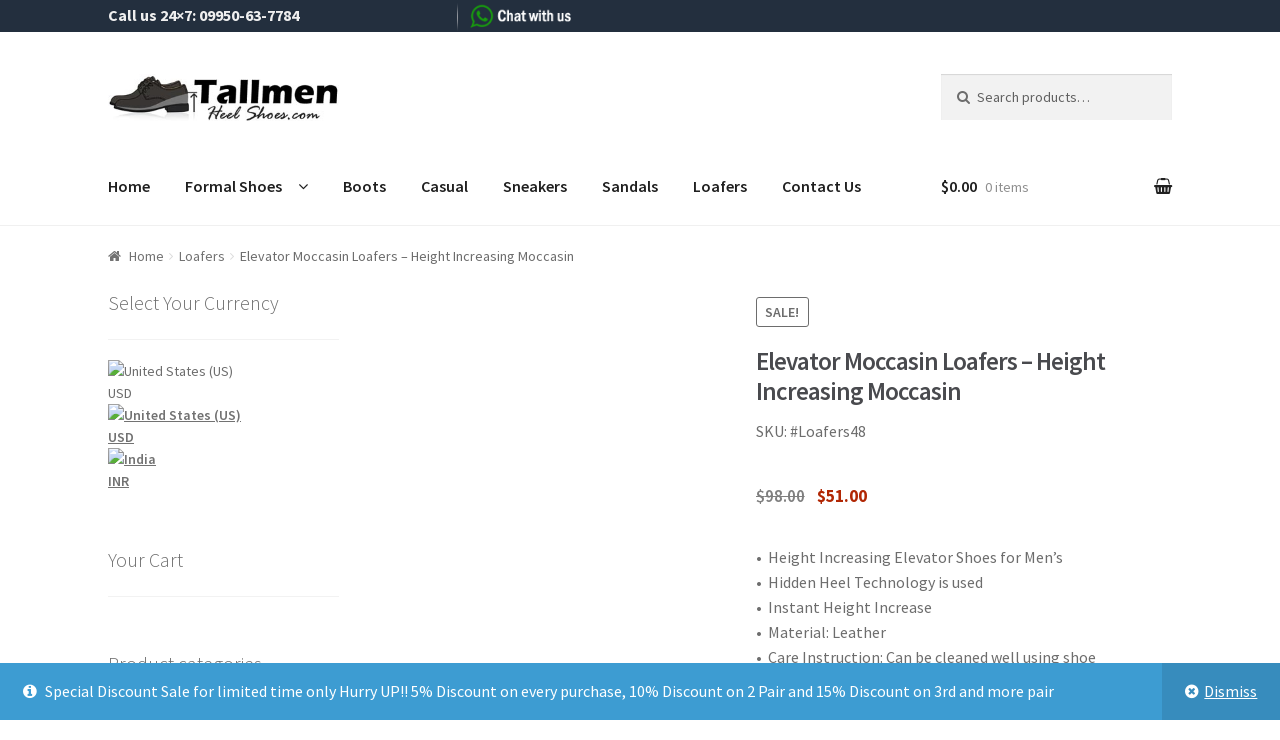

--- FILE ---
content_type: text/html; charset=UTF-8
request_url: https://www.tallmenheelshoes.com/product/elevator-moccasin-loafers-height-increasing-moccasin
body_size: 25680
content:
<!doctype html>
<html lang="en" prefix="og: http://ogp.me/ns#">
<head>
<meta charset="UTF-8">
<meta name="viewport" content="width=device-width, initial-scale=1, maximum-scale=1.0, user-scalable=no">
<link rel="profile" href="https://gmpg.org/xfn/11">
<link rel="pingback" href="https://www.tallmenheelshoes.com/xmlrpc.php">

<title>Elevator Moccasin Loafers - Height Increasing Moccasin</title>

<!-- This site is optimized with the Yoast SEO plugin v7.8 - https://yoast.com/wordpress/plugins/seo/ -->
<meta name="description" content="Elevator moccasin loafers - Height increasing moccasin combine the relaxed style of moccasins with the hidden heel boost of height and confidence."/>
<link rel="canonical" href="https://www.tallmenheelshoes.com/product/elevator-moccasin-loafers-height-increasing-moccasin" />
<meta property="og:locale" content="en_US" />
<meta property="og:type" content="article" />
<meta property="og:title" content="Elevator Moccasin Loafers - Height Increasing Moccasin" />
<meta property="og:description" content="Elevator moccasin loafers - Height increasing moccasin combine the relaxed style of moccasins with the hidden heel boost of height and confidence." />
<meta property="og:url" content="https://www.tallmenheelshoes.com/product/elevator-moccasin-loafers-height-increasing-moccasin" />
<meta property="og:site_name" content="Elevator Shoes: Tall Men Shoes - Best Elevator Shoes | Height Increasing Shoes" />
<meta property="og:image" content="https://www.tallmenheelshoes.com/wp-content/uploads/2018/06/Elevator-Loafers-48.jpg" />
<meta property="og:image:secure_url" content="https://www.tallmenheelshoes.com/wp-content/uploads/2018/06/Elevator-Loafers-48.jpg" />
<meta property="og:image:width" content="500" />
<meta property="og:image:height" content="500" />
<meta property="og:image:alt" content="Elevator Moccasin Loafers" />
<meta name="twitter:card" content="summary_large_image" />
<meta name="twitter:description" content="Elevator moccasin loafers - Height increasing moccasin combine the relaxed style of moccasins with the hidden heel boost of height and confidence." />
<meta name="twitter:title" content="Elevator Moccasin Loafers - Height Increasing Moccasin" />
<meta name="twitter:image" content="https://www.tallmenheelshoes.com/wp-content/uploads/2018/06/Elevator-Loafers-48.jpg" />
<script type='application/ld+json'>{"@context":"https:\/\/schema.org","@type":"Organization","url":"https:\/\/www.tallmenheelshoes.com\/","sameAs":[],"@id":"https:\/\/www.tallmenheelshoes.com\/#organization","name":"TallmenHeelShoes","logo":"https:\/\/www.tallmenheelshoes.com\/wp-content\/uploads\/2018\/02\/Logo-tallmenheelshoes-1.jpg"}</script>
<!-- / Yoast SEO plugin. -->

<link rel='dns-prefetch' href='//maxcdn.bootstrapcdn.com' />
<link rel='dns-prefetch' href='//fonts.googleapis.com' />
<link rel='dns-prefetch' href='//s.w.org' />
		<script type="text/javascript">
			window._wpemojiSettings = {"baseUrl":"https:\/\/s.w.org\/images\/core\/emoji\/11\/72x72\/","ext":".png","svgUrl":"https:\/\/s.w.org\/images\/core\/emoji\/11\/svg\/","svgExt":".svg","source":{"concatemoji":"https:\/\/www.tallmenheelshoes.com\/wp-includes\/js\/wp-emoji-release.min.js?ver=4.9.22"}};
			!function(e,a,t){var n,r,o,i=a.createElement("canvas"),p=i.getContext&&i.getContext("2d");function s(e,t){var a=String.fromCharCode;p.clearRect(0,0,i.width,i.height),p.fillText(a.apply(this,e),0,0);e=i.toDataURL();return p.clearRect(0,0,i.width,i.height),p.fillText(a.apply(this,t),0,0),e===i.toDataURL()}function c(e){var t=a.createElement("script");t.src=e,t.defer=t.type="text/javascript",a.getElementsByTagName("head")[0].appendChild(t)}for(o=Array("flag","emoji"),t.supports={everything:!0,everythingExceptFlag:!0},r=0;r<o.length;r++)t.supports[o[r]]=function(e){if(!p||!p.fillText)return!1;switch(p.textBaseline="top",p.font="600 32px Arial",e){case"flag":return s([55356,56826,55356,56819],[55356,56826,8203,55356,56819])?!1:!s([55356,57332,56128,56423,56128,56418,56128,56421,56128,56430,56128,56423,56128,56447],[55356,57332,8203,56128,56423,8203,56128,56418,8203,56128,56421,8203,56128,56430,8203,56128,56423,8203,56128,56447]);case"emoji":return!s([55358,56760,9792,65039],[55358,56760,8203,9792,65039])}return!1}(o[r]),t.supports.everything=t.supports.everything&&t.supports[o[r]],"flag"!==o[r]&&(t.supports.everythingExceptFlag=t.supports.everythingExceptFlag&&t.supports[o[r]]);t.supports.everythingExceptFlag=t.supports.everythingExceptFlag&&!t.supports.flag,t.DOMReady=!1,t.readyCallback=function(){t.DOMReady=!0},t.supports.everything||(n=function(){t.readyCallback()},a.addEventListener?(a.addEventListener("DOMContentLoaded",n,!1),e.addEventListener("load",n,!1)):(e.attachEvent("onload",n),a.attachEvent("onreadystatechange",function(){"complete"===a.readyState&&t.readyCallback()})),(n=t.source||{}).concatemoji?c(n.concatemoji):n.wpemoji&&n.twemoji&&(c(n.twemoji),c(n.wpemoji)))}(window,document,window._wpemojiSettings);
		</script>
		<style type="text/css">
img.wp-smiley,
img.emoji {
	display: inline !important;
	border: none !important;
	box-shadow: none !important;
	height: 1em !important;
	width: 1em !important;
	margin: 0 .07em !important;
	vertical-align: -0.1em !important;
	background: none !important;
	padding: 0 !important;
}
</style>
<link rel='stylesheet' id='ht_ctc_main_css-css'  href='https://www.tallmenheelshoes.com/wp-content/plugins/click-to-chat-for-whatsapp/new/inc/assets/css/main.css?ver=3.33' type='text/css' media='all' />
<link rel='stylesheet' id='vtprd-front-end-style-css'  href='https://www.tallmenheelshoes.com/wp-content/plugins/pricing-deals-for-woocommerce/core/css/vtprd-front-end-min.css?ver=4.9.22' type='text/css' media='all' />
<style id='vtprd-inline-inline-css' type='text/css'>
.coupon-tmhsfc5off{display:none !important;}
</style>
<link rel='stylesheet' id='storefront-top-bar-css'  href='https://www.tallmenheelshoes.com/wp-content/plugins/storefront-top-bar/assets/css/storefront-top-bar.css?ver=4.9.22' type='text/css' media='all' />
<link rel='stylesheet' id='contact-form-7-css'  href='https://www.tallmenheelshoes.com/wp-content/plugins/contact-form-7/includes/css/styles.css?ver=5.0.2' type='text/css' media='all' />
<link rel='stylesheet' id='SFSIPLUSmainCss-css'  href='https://www.tallmenheelshoes.com/wp-content/plugins/ultimate-social-media-plus/css/sfsi-style.css?ver=4.9.22' type='text/css' media='all' />
<link rel='stylesheet' id='woo-multi-currency-css'  href='https://www.tallmenheelshoes.com/wp-content/plugins/woo-multi-currency/css/woo-multi-currency.css?ver=4.9.22' type='text/css' media='all' />
<style id='woo-multi-currency-inline-css' type='text/css'>
.woo-multi-currency .wmc-list-currencies .wmc-currency.active,.woo-multi-currency .wmc-list-currencies .wmc-currency:hover {background: #f78080 !important;}
		.woo-multi-currency .wmc-list-currencies .wmc-currency,.woo-multi-currency .wmc-title {background: #212121 !important;}
		.woo-multi-currency .wmc-title, .woo-multi-currency .wmc-list-currencies .wmc-currency span,.woo-multi-currency .wmc-list-currencies .wmc-currency a {color: #ffffff !important;}
</style>
<link rel='stylesheet' id='photoswipe-css'  href='https://www.tallmenheelshoes.com/wp-content/plugins/woocommerce/assets/css/photoswipe/photoswipe.css?ver=3.3.1' type='text/css' media='all' />
<link rel='stylesheet' id='photoswipe-default-skin-css'  href='https://www.tallmenheelshoes.com/wp-content/plugins/woocommerce/assets/css/photoswipe/default-skin/default-skin.css?ver=3.3.1' type='text/css' media='all' />
<link rel='stylesheet' id='alg-wc-wish-list-css'  href='https://www.tallmenheelshoes.com/wp-content/plugins/wish-list-for-woocommerce/assets/css/alg-wc-wish-list.min.css?ver=200211-34725' type='text/css' media='all' />
<link rel='stylesheet' id='alg-font-awesome-css'  href='//maxcdn.bootstrapcdn.com/font-awesome/latest/css/font-awesome.min.css?ver=4.9.22' type='text/css' media='all' />
<link rel='stylesheet' id='alg-wc-wish-list-izitoast-css'  href='https://www.tallmenheelshoes.com/wp-content/plugins/wish-list-for-woocommerce/assets/vendor/izitoast/css/iziToast.min.css?ver=200211-34725' type='text/css' media='all' />
<link rel='stylesheet' id='newsletters-bootstrap-css'  href='https://www.tallmenheelshoes.com/wp-content/plugins/wp-mailinglist/views/default2/css/bootstrap.css?ver=3.3.4' type='text/css' media='all' />
<link rel='stylesheet' id='fontawesome-css'  href='https://www.tallmenheelshoes.com/wp-content/plugins/wp-mailinglist/views/default2/css/fontawesome.css?ver=4.5.0' type='text/css' media='all' />
<link rel='stylesheet' id='select2-css'  href='https://www.tallmenheelshoes.com/wp-content/plugins/woocommerce/assets/css/select2.css?ver=3.3.1' type='text/css' media='all' />
<link rel='stylesheet' id='newsletters-css'  href='https://www.tallmenheelshoes.com/wp-content/plugins/wp-mailinglist/views/default2/css/style.css?ver=4.9.22' type='text/css' media='all' />
<link rel='stylesheet' id='storefront-style-css'  href='https://www.tallmenheelshoes.com/wp-content/themes/storefront/style.css?ver=2.2.8' type='text/css' media='all' />
<style id='storefront-style-inline-css' type='text/css'>

			.main-navigation ul li a,
			.site-title a,
			ul.menu li a,
			.site-branding h1 a,
			.site-footer .storefront-handheld-footer-bar a:not(.button),
			button.menu-toggle,
			button.menu-toggle:hover {
				color: #333333;
			}

			button.menu-toggle,
			button.menu-toggle:hover {
				border-color: #333333;
			}

			.main-navigation ul li a:hover,
			.main-navigation ul li:hover > a,
			.site-title a:hover,
			a.cart-contents:hover,
			.site-header-cart .widget_shopping_cart a:hover,
			.site-header-cart:hover > li > a,
			.site-header ul.menu li.current-menu-item > a {
				color: #747474;
			}

			table th {
				background-color: #f8f8f8;
			}

			table tbody td {
				background-color: #fdfdfd;
			}

			table tbody tr:nth-child(2n) td,
			fieldset,
			fieldset legend {
				background-color: #fbfbfb;
			}

			.site-header,
			.secondary-navigation ul ul,
			.main-navigation ul.menu > li.menu-item-has-children:after,
			.secondary-navigation ul.menu ul,
			.storefront-handheld-footer-bar,
			.storefront-handheld-footer-bar ul li > a,
			.storefront-handheld-footer-bar ul li.search .site-search,
			button.menu-toggle,
			button.menu-toggle:hover {
				background-color: #ffffff;
			}

			p.site-description,
			.site-header,
			.storefront-handheld-footer-bar {
				color: #404040;
			}

			.storefront-handheld-footer-bar ul li.cart .count,
			button.menu-toggle:after,
			button.menu-toggle:before,
			button.menu-toggle span:before {
				background-color: #333333;
			}

			.storefront-handheld-footer-bar ul li.cart .count {
				color: #ffffff;
			}

			.storefront-handheld-footer-bar ul li.cart .count {
				border-color: #ffffff;
			}

			h1, h2, h3, h4, h5, h6 {
				color: #333333;
			}

			.widget h1 {
				border-bottom-color: #333333;
			}

			body,
			.secondary-navigation a,
			.onsale,
			.pagination .page-numbers li .page-numbers:not(.current), .woocommerce-pagination .page-numbers li .page-numbers:not(.current) {
				color: #6d6d6d;
			}

			.widget-area .widget a,
			.hentry .entry-header .posted-on a,
			.hentry .entry-header .byline a {
				color: #727272;
			}

			a  {
				color: #96588a;
			}

			a:focus,
			.button:focus,
			.button.alt:focus,
			.button.added_to_cart:focus,
			.button.wc-forward:focus,
			button:focus,
			input[type="button"]:focus,
			input[type="reset"]:focus,
			input[type="submit"]:focus {
				outline-color: #96588a;
			}

			button, input[type="button"], input[type="reset"], input[type="submit"], .button, .added_to_cart, .widget a.button, .site-header-cart .widget_shopping_cart a.button {
				background-color: #eeeeee;
				border-color: #eeeeee;
				color: #333333;
			}

			button:hover, input[type="button"]:hover, input[type="reset"]:hover, input[type="submit"]:hover, .button:hover, .added_to_cart:hover, .widget a.button:hover, .site-header-cart .widget_shopping_cart a.button:hover {
				background-color: #d5d5d5;
				border-color: #d5d5d5;
				color: #333333;
			}

			button.alt, input[type="button"].alt, input[type="reset"].alt, input[type="submit"].alt, .button.alt, .added_to_cart.alt, .widget-area .widget a.button.alt, .added_to_cart, .widget a.button.checkout {
				background-color: #333333;
				border-color: #333333;
				color: #ffffff;
			}

			button.alt:hover, input[type="button"].alt:hover, input[type="reset"].alt:hover, input[type="submit"].alt:hover, .button.alt:hover, .added_to_cart.alt:hover, .widget-area .widget a.button.alt:hover, .added_to_cart:hover, .widget a.button.checkout:hover {
				background-color: #1a1a1a;
				border-color: #1a1a1a;
				color: #ffffff;
			}

			.pagination .page-numbers li .page-numbers.current, .woocommerce-pagination .page-numbers li .page-numbers.current {
				background-color: #e6e6e6;
				color: #636363;
			}

			#comments .comment-list .comment-content .comment-text {
				background-color: #f8f8f8;
			}

			.site-footer {
				background-color: #919191;
				color: #d1d1d1;
			}

			.site-footer a:not(.button) {
				color: #333333;
			}

			.site-footer h1, .site-footer h2, .site-footer h3, .site-footer h4, .site-footer h5, .site-footer h6 {
				color: #333333;
			}

			#order_review {
				background-color: #ffffff;
			}

			#payment .payment_methods > li .payment_box,
			#payment .place-order {
				background-color: #fafafa;
			}

			#payment .payment_methods > li:not(.woocommerce-notice) {
				background-color: #f5f5f5;
			}

			#payment .payment_methods > li:not(.woocommerce-notice):hover {
				background-color: #f0f0f0;
			}

			@media screen and ( min-width: 768px ) {
				.secondary-navigation ul.menu a:hover {
					color: #595959;
				}

				.secondary-navigation ul.menu a {
					color: #404040;
				}

				.site-header-cart .widget_shopping_cart,
				.main-navigation ul.menu ul.sub-menu,
				.main-navigation ul.nav-menu ul.children {
					background-color: #f0f0f0;
				}

				.site-header-cart .widget_shopping_cart .buttons,
				.site-header-cart .widget_shopping_cart .total {
					background-color: #f5f5f5;
				}

				.site-header {
					border-bottom-color: #f0f0f0;
				}
			}
</style>
<link rel='stylesheet' id='storefront-icons-css'  href='https://www.tallmenheelshoes.com/wp-content/themes/storefront/assets/sass/base/icons.css?ver=2.2.8' type='text/css' media='all' />
<link rel='stylesheet' id='storefront-fonts-css'  href='https://fonts.googleapis.com/css?family=Source+Sans+Pro:400,300,300italic,400italic,600,700,900&#038;subset=latin%2Clatin-ext' type='text/css' media='all' />
<link rel='stylesheet' id='storefront-woocommerce-style-css'  href='https://www.tallmenheelshoes.com/wp-content/themes/storefront/assets/sass/woocommerce/woocommerce.css?ver=2.2.8' type='text/css' media='all' />
<style id='storefront-woocommerce-style-inline-css' type='text/css'>

			a.cart-contents,
			.site-header-cart .widget_shopping_cart a {
				color: #333333;
			}

			table.cart td.product-remove,
			table.cart td.actions {
				border-top-color: #ffffff;
			}

			.woocommerce-tabs ul.tabs li.active a,
			ul.products li.product .price,
			.onsale,
			.widget_search form:before,
			.widget_product_search form:before {
				color: #6d6d6d;
			}

			.woocommerce-breadcrumb a,
			a.woocommerce-review-link,
			.product_meta a {
				color: #727272;
			}

			.onsale {
				border-color: #6d6d6d;
			}

			.star-rating span:before,
			.quantity .plus, .quantity .minus,
			p.stars a:hover:after,
			p.stars a:after,
			.star-rating span:before,
			#payment .payment_methods li input[type=radio]:first-child:checked+label:before {
				color: #96588a;
			}

			.widget_price_filter .ui-slider .ui-slider-range,
			.widget_price_filter .ui-slider .ui-slider-handle {
				background-color: #96588a;
			}

			.order_details {
				background-color: #f8f8f8;
			}

			.order_details > li {
				border-bottom: 1px dotted #e3e3e3;
			}

			.order_details:before,
			.order_details:after {
				background: -webkit-linear-gradient(transparent 0,transparent 0),-webkit-linear-gradient(135deg,#f8f8f8 33.33%,transparent 33.33%),-webkit-linear-gradient(45deg,#f8f8f8 33.33%,transparent 33.33%)
			}

			p.stars a:before,
			p.stars a:hover~a:before,
			p.stars.selected a.active~a:before {
				color: #6d6d6d;
			}

			p.stars.selected a.active:before,
			p.stars:hover a:before,
			p.stars.selected a:not(.active):before,
			p.stars.selected a.active:before {
				color: #96588a;
			}

			.single-product div.product .woocommerce-product-gallery .woocommerce-product-gallery__trigger {
				background-color: #eeeeee;
				color: #333333;
			}

			.single-product div.product .woocommerce-product-gallery .woocommerce-product-gallery__trigger:hover {
				background-color: #d5d5d5;
				border-color: #d5d5d5;
				color: #333333;
			}

			.button.loading {
				color: #eeeeee;
			}

			.button.loading:hover {
				background-color: #eeeeee;
			}

			.button.loading:after {
				color: #333333;
			}

			@media screen and ( min-width: 768px ) {
				.site-header-cart .widget_shopping_cart,
				.site-header .product_list_widget li .quantity {
					color: #404040;
				}
			}
</style>
<script type='text/javascript'>
/* <![CDATA[ */
var xlwcty = {"ajax_url":"https:\/\/www.tallmenheelshoes.com\/wp-admin\/admin-ajax.php","version":"2.12.0","wc_version":"3.3.1"};
/* ]]> */
</script>
<script type='text/javascript' src='https://www.tallmenheelshoes.com/wp-includes/js/jquery/jquery.js?ver=1.12.4'></script>
<script type='text/javascript' src='https://www.tallmenheelshoes.com/wp-includes/js/jquery/jquery-migrate.min.js?ver=1.4.1'></script>
<script type='text/javascript' src='https://www.tallmenheelshoes.com/wp-content/plugins/wp-mailinglist/views/default2/js/bootstrap.js?ver=3.3.4'></script>
<script type='text/javascript' src='https://www.tallmenheelshoes.com/wp-content/plugins/wp-mailinglist/views/default2/js/bootstrap-datepicker.js?ver=1.4.0'></script>
<script type='text/javascript'>
/* <![CDATA[ */
var bootstrap_datepicker_dates = {"days":["Sunday","Monday","Tuesday","Wednesday","Thursday","Friday","Saturday"],"daysShort":["Sun","Mon","Tue","Wed","Thu","Fri","Sat"],"daysMin":["S","M","T","W","T","F","S"],"months":["January","February","March","April","May","June","July","August","September","October","November","December"],"monthsShort":["Jan","Feb","Mar","Apr","May","Jun","Jul","Aug","Sep","Oct","Nov","Dec"],"today":"Today","clear":"Clear","rtl":""};
/* ]]> */
</script>
<script type='text/javascript' src='https://www.tallmenheelshoes.com/wp-content/plugins/wp-mailinglist/views/default2/js/datepicker-i18n.js?ver=4.9.22'></script>
<link rel='https://api.w.org/' href='https://www.tallmenheelshoes.com/wp-json/' />
<link rel="EditURI" type="application/rsd+xml" title="RSD" href="https://www.tallmenheelshoes.com/xmlrpc.php?rsd" />
<link rel="wlwmanifest" type="application/wlwmanifest+xml" href="https://www.tallmenheelshoes.com/wp-includes/wlwmanifest.xml" /> 
<meta name="generator" content="WordPress 4.9.22" />
<meta name="generator" content="WooCommerce 3.3.1" />
<link rel='shortlink' href='https://www.tallmenheelshoes.com/?p=1453' />
<link rel="alternate" type="application/json+oembed" href="https://www.tallmenheelshoes.com/wp-json/oembed/1.0/embed?url=https%3A%2F%2Fwww.tallmenheelshoes.com%2Fproduct%2Felevator-moccasin-loafers-height-increasing-moccasin" />
<link rel="alternate" type="text/xml+oembed" href="https://www.tallmenheelshoes.com/wp-json/oembed/1.0/embed?url=https%3A%2F%2Fwww.tallmenheelshoes.com%2Fproduct%2Felevator-moccasin-loafers-height-increasing-moccasin&#038;format=xml" />
<!-- start Simple Custom CSS and JS -->
<style type="text/css">
.single-product div.product .product_meta .posted_in:last-child, .single-product div.product .product_meta .sku_wrapper:last-child, .single-product div.product .product_meta .tagged_as:last-child {
    border-bottom: 0;
       
}

.single-product div.product .product_meta a {
    font-weight: 600;
    text-decoration: none;
   color:#DDDADA;
}


h1, h2, h3, h4, h5, h6 {
    color: #494A4E;
    font-size: 25px;
  	font-weight:600;
}
.price del {
    font-weight: 600;
  	color: #000000;
  	font-size: 18px;
  	
}
.price ins {
    color: #B12704;
	font-weight: 700;
}

.woocommerce-product-rating {
padding-top:15px;
}	
.product .star-rating span:before,
.product .star-rating:before {
  color: #D29D0F;
}	

/* contact 7 form text are size manage in custom order form */

.wpcf7-form textarea{ 
    width: 60% !important;
    height:150px;
}
.page-template-template-homepage .entry-content, .page-template-template-homepage {
    max-width: 100%;
	}

.page-template-template-homepage:not(.has-post-thumbnail) .site-main {
    padding-top: 0px;
}

.page-template-template-homepage .type-page {
    padding-top: 0px;
    padding-bottom: 0px;
}
img {
    border-radius: 0px;
}
.alpha, h1 {
    margin-top: 5px;
}

.onsale {
    margin-top: 10px;
}

* /* Disable Text Seleting */ {
  -webkit-touch-callout: none; /* iOS Safari */
  -webkit-user-select: none; /* Safari */
  -khtml-user-select: none; /* Konqueror HTML */
  -moz-user-select: none; /* Old versions of Firefox */
  -ms-user-select: none; /* Internet Explorer/Edge */
   user-select: none; /* Non-prefixed version, currently 

supported by Chrome, Opera and Firefox */
}

/* remove br on checkout page Start*/ 
dl.variation {
    font-size: 0.875em;
	width:160px;
	text-align:left;
}
dl {
  display: grid;
  grid-template-columns: repeat(2, minmax(0, 1fr));
}
/* remove br on checkout page END*/ 

/* shipping flat rate start*/ 
table td, table th {
    padding: 0.5em 0.25em;
    text-align: left;
    vertical-align: top;
    width:300px;
}
/* shipping flat rate END*/
.woocommerce-Price-amount.amount {
 /* inr price overwrite on mobile*/ 
font-size:17px;
}
.woocommerce-Price-currencySymbol {
/* inr price overwrite on mobile*/ 
font-size:17px;
}
/* remove space below breadcrumbs*/ 
.woocommerce-tabs { padding-top: 0em; }
.woocommerce-breadcrumb{ margin-bottom:0px; }

</style>
<!-- end Simple Custom CSS and JS -->

<link rel='stylesheet' id='130-css'  href='https://www.tallmenheelshoes.com/wp-content/uploads/custom-css-js/130.css?v=212' type='text/css' media='all' />
<SCRIPT TYPE="text/javascript">
<!--
//Disable right click script
function clickIE() {if (document.all) {(message);return false;}}
function clickNS(e) {if
(document.layers||(document.getElementById&&!document.all)) {
if (e.which==2||e.which==3) {(message);return false;}}}
if (document.layers)
{document.captureEvents

(Event.MOUSEDOWN);document.onmousedown=clickNS;}
else{document.onmouseup=clickNS;document.oncontextmenu=clickIE;}
document.oncontextmenu=new Function("return false")
// -->
</SCRIPT>
<script type="text/javascript">
document.ondragstart = function () { return false; }; </script>

<!--BEGIN: TRACKING CODE MANAGER BY INTELLYWP.COM IN HEAD//-->
<!-- Facebook Pixel Code -->
<script>
  !function(f,b,e,v,n,t,s)
  {if(f.fbq)return;n=f.fbq=function(){n.callMethod?
  n.callMethod.apply(n,arguments):n.queue.push(arguments)};
  if(!f._fbq)f._fbq=n;n.push=n;n.loaded=!0;n.version='2.0';
  n.queue=[];t=b.createElement(e);t.async=!0;
  t.src=v;s=b.getElementsByTagName(e)[0];
  s.parentNode.insertBefore(t,s)}(window, document,'script',
  'https://connect.facebook.net/en_US/fbevents.js');
  fbq('init', '300066564288012');
  fbq('track', 'PageView');
</script>
<noscript><img height="1" width="1" style="display:none"
  src="https://www.facebook.com/tr?id=300066564288012&ev=PageView&noscript=1"
/></noscript>
<!-- End Facebook Pixel Code -->
<!--END: https://wordpress.org/plugins/tracking-code-manager IN HEAD//-->    	<script>
			jQuery(document).ready(function(e) {
                jQuery("body").addClass("sfsi_plus_2.91")
            });
			function sfsi_plus_processfurther(ref) {
				var feed_id = '[base64]';
				var feedtype = 8;
				var email = jQuery(ref).find('input[name="data[Widget][email]"]').val();
				var filter = /^([a-zA-Z0-9_\.\-])+\@(([a-zA-Z0-9\-])+\.)+([a-zA-Z0-9]{2,4})+$/;
				if ((email != "Enter your email") && (filter.test(email))) {
					if (feedtype == "8") {
						var url = "https://www.specificfeeds.com/widgets/subscribeWidget/"+feed_id+"/"+feedtype;
						window.open(url, "popupwindow", "scrollbars=yes,width=1080,height=760");
						return true;
					}
				} else {
					alert("Please enter email address");
					jQuery(ref).find('input[name="data[Widget][email]"]').focus();
					return false;
				}
			}
		</script>
    	<style type="text/css" aria-selected="true">
			.sfsi_plus_subscribe_Popinner
			{
								width: 100% !important;
				height: auto !important;
												padding: 18px 0px !important;
				background-color: #ffffff !important;
			}
			.sfsi_plus_subscribe_Popinner form
			{
				margin: 0 20px !important;
			}
			.sfsi_plus_subscribe_Popinner h5
			{
				font-family: Helvetica,Arial,sans-serif !important;
								font-weight: bold !important;
								color: #000000 !important;
				font-size: 14px !important;
				text-align: center !important;
				margin: 0 0 10px !important;
    			padding: 0 !important;
			}
			.sfsi_plus_subscription_form_field {
				margin: 5px 0 !important;
				width: 100% !important;
				display: inline-flex;
				display: -webkit-inline-flex;
			}
			.sfsi_plus_subscription_form_field input {
				width: 100% !important;
				padding: 10px 0px !important;
			}
			.sfsi_plus_subscribe_Popinner input[type=email]
			{
				font-family: Helvetica,Arial,sans-serif !important;
								font-style: normal !important;
								color:  !important;
				font-size: 14px !important;
				text-align: center !important;
			}
			.sfsi_plus_subscribe_Popinner input[type=email]::-webkit-input-placeholder {
			   font-family: Helvetica,Arial,sans-serif !important;
								font-style: normal !important;
								color:  !important;
				font-size: 14px !important;
				text-align: center !important;
			}
			
			.sfsi_plus_subscribe_Popinner input[type=email]:-moz-placeholder { /* Firefox 18- */
			    font-family: Helvetica,Arial,sans-serif !important;
								font-style: normal !important;
								color:  !important;
				font-size: 14px !important;
				text-align: center !important;
			}
			
			.sfsi_plus_subscribe_Popinner input[type=email]::-moz-placeholder {  /* Firefox 19+ */
			    font-family: Helvetica,Arial,sans-serif !important;
								font-style: normal !important;
								color:  !important;
				font-size: 14px !important;
				text-align: center !important;
			}
			
			.sfsi_plus_subscribe_Popinner input[type=email]:-ms-input-placeholder {  
			  	font-family: Helvetica,Arial,sans-serif !important;
								font-style: normal !important;
								color:  !important;
				font-size: 14px !important;
				text-align: center !important;
			}
			.sfsi_plus_subscribe_Popinner input[type=submit]
			{
				font-family: Helvetica,Arial,sans-serif !important;
								font-weight: bold !important;
								color: #000000 !important;
				font-size: 16px !important;
				text-align: center !important;
				background-color: #dedede !important;
			}
		</style>
	<meta name="[base64]" content="X0Sj1MDuC7Bqfnx3UZ3H"/>
<style>

p#billing_address_2_field .required{
	display:none;
}
</style>
<style>

</style>	<noscript><style>.woocommerce-product-gallery{ opacity: 1 !important; }</style></noscript>
			<style type="text/css">
			.woa-top-bar-wrap, .woa-top-bar .block .widget_nav_menu ul li .sub-menu { background: #232f3e; } .woa-top-bar .block .widget_nav_menu ul li .sub-menu li a:hover { background: #0a1625 } .woa-top-bar-wrap * { color: #efefef; } .woa-top-bar-wrap a, .woa-top-bar-wrap .widget_nav_menu li.current-menu-item > a { color: #ffffff !important; } .woa-top-bar-wrap a:hover { opacity: 0.9; }
		</style>
		
<script type="text/javascript">
var wpmlAjax = 'https://www.tallmenheelshoes.com/wp-content/plugins/wp-mailinglist/wp-mailinglist-ajax.php';
var wpmlUrl = 'https://www.tallmenheelshoes.com/wp-content/plugins/wp-mailinglist';
var wpmlScroll = "Y";
var newsletters_locale = "en";

	var newsletters_ajaxurl = 'https://www.tallmenheelshoes.com/wp-admin/admin-ajax.php?';

$ = jQuery.noConflict();

jQuery(document).ready(function() {
	if (jQuery.isFunction(jQuery.fn.select2)) {
		jQuery('.newsletters select').select2();
	}
});
</script>

<link rel="icon" href="https://www.tallmenheelshoes.com/wp-content/uploads/2018/06/favicon.png" sizes="32x32" />
<link rel="icon" href="https://www.tallmenheelshoes.com/wp-content/uploads/2018/06/favicon.png" sizes="192x192" />
<link rel="apple-touch-icon-precomposed" href="https://www.tallmenheelshoes.com/wp-content/uploads/2018/06/favicon.png" />
<meta name="msapplication-TileImage" content="https://www.tallmenheelshoes.com/wp-content/uploads/2018/06/favicon.png" />

<!-- BEGIN ExactMetrics v5.3.5 Universal Analytics - https://exactmetrics.com/ -->
<script>
(function(i,s,o,g,r,a,m){i['GoogleAnalyticsObject']=r;i[r]=i[r]||function(){
	(i[r].q=i[r].q||[]).push(arguments)},i[r].l=1*new Date();a=s.createElement(o),
	m=s.getElementsByTagName(o)[0];a.async=1;a.src=g;m.parentNode.insertBefore(a,m)
})(window,document,'script','https://www.google-analytics.com/analytics.js','ga');
  ga('create', 'UA-123665725-1', 'auto');
  ga('send', 'pageview');
</script>
<!-- END ExactMetrics Universal Analytics -->
</head>

<body class="product-template-default single single-product postid-1453 wp-custom-logo woocommerce woocommerce-page woocommerce-demo-store left-sidebar woocommerce-active storefront-top-bar-active">


<div id="page" class="hfeed site">
	
			<div class="woa-top-bar-wrap hide-on-mobile">

				<div class="col-full">

					<section class="woa-top-bar col-2 fix">

						
							
								<section class="block woa-top-bar-1 text-left">
						        	<aside id="text-4" class="widget widget_text">			<div class="textwidget"><div style="width: 32%; height: 68%; float: left;">Call us 24&#215;7: 09950-63-7784</div>
<p><a href="https://wa.me/919950637784" target="_blank"><img class="alignnone size-full wp-image-163322" src="https://www.tallmenheelshoes.com/wp-content/uploads/2023/01/Tallmenheelshoes_Chat.gif" alt="Elevator Shoes Chat With Us" width="140" height="30" /></a></p>
</div>
		</aside>								</section>

					        
						
							
								<section class="block woa-top-bar-2 text-right">
						        	<aside id="text-5" class="widget widget_text">			<div class="textwidget"><p><strong><a href="https://www.tallmenheelshoes.com/elevator-shoes-discount-offer">Discount Offers</a></strong>:    <a href="https://www.tallmenheelshoes.com/?page_id=64">Login</a>  |   <a href="https://www.tallmenheelshoes.com/?page_id=64">Register</a>   |   <a href="https://www.tallmenheelshoes.com/?page_id=64">My account</a></p>
</div>
		</aside>								</section>

					        
						
						<div class="clear"></div>

					</section>

				</div>

			</div>

		
	<header id="masthead" class="site-header" role="banner" style="">
		<div class="col-full">

					<a class="skip-link screen-reader-text" href="#site-navigation">Skip to navigation</a>
		<a class="skip-link screen-reader-text" href="#content">Skip to content</a>
				<div class="site-branding">
			<a href="https://www.tallmenheelshoes.com/" class="custom-logo-link" rel="home" itemprop="url"><img width="351" height="78" src="https://www.tallmenheelshoes.com/wp-content/uploads/2018/02/Logo-tallmenheelshoes-1.jpg" class="custom-logo" alt="Tall Men Heel Shoes" itemprop="logo" srcset="https://www.tallmenheelshoes.com/wp-content/uploads/2018/02/Logo-tallmenheelshoes-1.jpg 351w, https://www.tallmenheelshoes.com/wp-content/uploads/2018/02/Logo-tallmenheelshoes-1-300x67.jpg 300w" sizes="(max-width: 351px) 100vw, 351px" /></a>		</div>
					<div class="site-search">
				<div class="widget woocommerce widget_product_search"><form role="search" method="get" class="woocommerce-product-search" action="https://www.tallmenheelshoes.com/">
	<label class="screen-reader-text" for="woocommerce-product-search-field-0">Search for:</label>
	<input type="search" id="woocommerce-product-search-field-0" class="search-field" placeholder="Search products&hellip;" value="" name="s" />
	<button type="submit" value="Search">Search</button>
	<input type="hidden" name="post_type" value="product" />
</form>
</div>			</div>
		<div class="storefront-primary-navigation">		<nav id="site-navigation" class="main-navigation" role="navigation" aria-label="Primary Navigation">
		<button class="menu-toggle" aria-controls="site-navigation" aria-expanded="false"><span>Menu</span></button>
			<div class="primary-navigation"><ul id="menu-primary-handheld-menu" class="menu"><li id="menu-item-89" class="menu-item menu-item-type-post_type menu-item-object-page menu-item-home menu-item-89"><a href="https://www.tallmenheelshoes.com/">Home</a></li>
<li id="menu-item-113" class="menu-item menu-item-type-post_type menu-item-object-page menu-item-has-children menu-item-113"><a href="https://www.tallmenheelshoes.com/product-category/formal-elevator-shoes">Formal Shoes</a>
<ul class="sub-menu">
	<li id="menu-item-161907" class="menu-item menu-item-type-post_type menu-item-object-page menu-item-161907"><a target="_blank" href="https://www.tallmenheelshoes.com/product-category/designer-elevator-shoes#new_tab">Designer Shoes</a></li>
</ul>
</li>
<li id="menu-item-129" class="menu-item menu-item-type-post_type menu-item-object-page menu-item-129"><a href="https://www.tallmenheelshoes.com/product-category/elevator-boots">Boots</a></li>
<li id="menu-item-128" class="menu-item menu-item-type-post_type menu-item-object-page menu-item-128"><a href="https://www.tallmenheelshoes.com/product-category/elevator-casual-shoes">Casual</a></li>
<li id="menu-item-127" class="menu-item menu-item-type-post_type menu-item-object-page menu-item-127"><a href="https://www.tallmenheelshoes.com/product-category/elevator-sneakers">Sneakers</a></li>
<li id="menu-item-125" class="menu-item menu-item-type-post_type menu-item-object-page menu-item-125"><a href="https://www.tallmenheelshoes.com/product-category/elevator-sandals">Sandals</a></li>
<li id="menu-item-126" class="menu-item menu-item-type-post_type menu-item-object-page menu-item-126"><a href="https://www.tallmenheelshoes.com/product-category/elevator-loafers">Loafers</a></li>
<li id="menu-item-87" class="menu-item menu-item-type-post_type menu-item-object-page menu-item-87"><a href="https://www.tallmenheelshoes.com/contact">Contact Us</a></li>
</ul></div><div class="handheld-navigation"><ul id="menu-primary-handheld-menu-1" class="menu"><li class="menu-item menu-item-type-post_type menu-item-object-page menu-item-home menu-item-89"><a href="https://www.tallmenheelshoes.com/">Home</a></li>
<li class="menu-item menu-item-type-post_type menu-item-object-page menu-item-has-children menu-item-113"><a href="https://www.tallmenheelshoes.com/product-category/formal-elevator-shoes">Formal Shoes</a>
<ul class="sub-menu">
	<li class="menu-item menu-item-type-post_type menu-item-object-page menu-item-161907"><a target="_blank" href="https://www.tallmenheelshoes.com/product-category/designer-elevator-shoes#new_tab">Designer Shoes</a></li>
</ul>
</li>
<li class="menu-item menu-item-type-post_type menu-item-object-page menu-item-129"><a href="https://www.tallmenheelshoes.com/product-category/elevator-boots">Boots</a></li>
<li class="menu-item menu-item-type-post_type menu-item-object-page menu-item-128"><a href="https://www.tallmenheelshoes.com/product-category/elevator-casual-shoes">Casual</a></li>
<li class="menu-item menu-item-type-post_type menu-item-object-page menu-item-127"><a href="https://www.tallmenheelshoes.com/product-category/elevator-sneakers">Sneakers</a></li>
<li class="menu-item menu-item-type-post_type menu-item-object-page menu-item-125"><a href="https://www.tallmenheelshoes.com/product-category/elevator-sandals">Sandals</a></li>
<li class="menu-item menu-item-type-post_type menu-item-object-page menu-item-126"><a href="https://www.tallmenheelshoes.com/product-category/elevator-loafers">Loafers</a></li>
<li class="menu-item menu-item-type-post_type menu-item-object-page menu-item-87"><a href="https://www.tallmenheelshoes.com/contact">Contact Us</a></li>
</ul></div>		</nav><!-- #site-navigation -->
				<ul id="site-header-cart" class="site-header-cart menu">
			<li class="">
							<a class="cart-contents" href="https://www.tallmenheelshoes.com/cart" title="View your shopping cart">
				<span class="amount">&#036;0.00</span> <span class="count">0 items</span>
			</a>
					</li>
			<li>
				<div class="widget woocommerce widget_shopping_cart"><div class="widget_shopping_cart_content"></div></div>			</li>
		</ul>
		</div>
		</div>
	</header><!-- #masthead -->

		<section class="front__slider">
		</section>

	<div id="content" class="site-content" tabindex="-1">
		<div class="col-full">

		<nav class="woocommerce-breadcrumb"><a href="https://www.tallmenheelshoes.com">Home</a><span class="breadcrumb-separator"> / </span><a href="https://www.tallmenheelshoes.com/product-category/elevator-loafers">Loafers</a><span class="breadcrumb-separator"> / </span>Elevator Moccasin Loafers &#8211; Height Increasing Moccasin</nav><div class="woocommerce"></div>
			<div id="primary" class="content-area">
			<main id="main" class="site-main" role="main">
		
		
			<div id="product-1453" class="post-1453 product type-product status-publish has-post-thumbnail product_cat-elevator-loafers product_tag-elevator-moccasin product_tag-elevator-moccasin-loafers product_tag-height-increase-moccasin product_tag-height-increasing-moccasin first instock sale shipping-taxable purchasable product-type-variable has-children">

	
	<span class="onsale">Sale!</span>
<div class="woocommerce-product-gallery woocommerce-product-gallery--with-images woocommerce-product-gallery--columns-4 images" data-columns="4" style="opacity: 0; transition: opacity .25s ease-in-out;">
	<figure class="woocommerce-product-gallery__wrapper">
		<div data-thumb="https://www.tallmenheelshoes.com/wp-content/uploads/2018/06/Elevator-Loafers-48-324x324.jpg" class="woocommerce-product-gallery__image"><a href="https://www.tallmenheelshoes.com/wp-content/uploads/2018/06/Elevator-Loafers-48.jpg"><img width="416" height="416" src="https://www.tallmenheelshoes.com/wp-content/uploads/2018/06/Elevator-Loafers-48-416x416.jpg" class="attachment-woocommerce_single size-woocommerce_single wp-post-image" alt="Elevator Moccasin Loafers" title="Elevator Moccasin Loafers" data-caption="" data-src="https://www.tallmenheelshoes.com/wp-content/uploads/2018/06/Elevator-Loafers-48.jpg" data-large_image="https://www.tallmenheelshoes.com/wp-content/uploads/2018/06/Elevator-Loafers-48.jpg" data-large_image_width="500" data-large_image_height="500" srcset="https://www.tallmenheelshoes.com/wp-content/uploads/2018/06/Elevator-Loafers-48-416x416.jpg 416w, https://www.tallmenheelshoes.com/wp-content/uploads/2018/06/Elevator-Loafers-48-150x150.jpg 150w, https://www.tallmenheelshoes.com/wp-content/uploads/2018/06/Elevator-Loafers-48-300x300.jpg 300w, https://www.tallmenheelshoes.com/wp-content/uploads/2018/06/Elevator-Loafers-48-324x324.jpg 324w, https://www.tallmenheelshoes.com/wp-content/uploads/2018/06/Elevator-Loafers-48.jpg 500w" sizes="(max-width: 416px) 100vw, 416px" /></a></div><div data-thumb="https://www.tallmenheelshoes.com/wp-content/uploads/2018/06/Elevator-Loafers-48a-324x324.jpg" class="woocommerce-product-gallery__image"><a href="https://www.tallmenheelshoes.com/wp-content/uploads/2018/06/Elevator-Loafers-48a.jpg"><img width="416" height="416" src="https://www.tallmenheelshoes.com/wp-content/uploads/2018/06/Elevator-Loafers-48a-416x416.jpg" class="attachment-woocommerce_single size-woocommerce_single" alt="Height Increase Moccasin" title="Height Increase Moccasin" data-caption="" data-src="https://www.tallmenheelshoes.com/wp-content/uploads/2018/06/Elevator-Loafers-48a.jpg" data-large_image="https://www.tallmenheelshoes.com/wp-content/uploads/2018/06/Elevator-Loafers-48a.jpg" data-large_image_width="500" data-large_image_height="500" srcset="https://www.tallmenheelshoes.com/wp-content/uploads/2018/06/Elevator-Loafers-48a-416x416.jpg 416w, https://www.tallmenheelshoes.com/wp-content/uploads/2018/06/Elevator-Loafers-48a-150x150.jpg 150w, https://www.tallmenheelshoes.com/wp-content/uploads/2018/06/Elevator-Loafers-48a-300x300.jpg 300w, https://www.tallmenheelshoes.com/wp-content/uploads/2018/06/Elevator-Loafers-48a-324x324.jpg 324w, https://www.tallmenheelshoes.com/wp-content/uploads/2018/06/Elevator-Loafers-48a.jpg 500w" sizes="(max-width: 416px) 100vw, 416px" /></a></div><div data-thumb="https://www.tallmenheelshoes.com/wp-content/uploads/2018/06/Elevator-Loafers-48b-324x324.jpg" class="woocommerce-product-gallery__image"><a href="https://www.tallmenheelshoes.com/wp-content/uploads/2018/06/Elevator-Loafers-48b.jpg"><img width="416" height="416" src="https://www.tallmenheelshoes.com/wp-content/uploads/2018/06/Elevator-Loafers-48b-416x416.jpg" class="attachment-woocommerce_single size-woocommerce_single" alt="Height Increasing Moccasin" title="Height Increasing Moccasin" data-caption="" data-src="https://www.tallmenheelshoes.com/wp-content/uploads/2018/06/Elevator-Loafers-48b.jpg" data-large_image="https://www.tallmenheelshoes.com/wp-content/uploads/2018/06/Elevator-Loafers-48b.jpg" data-large_image_width="500" data-large_image_height="500" srcset="https://www.tallmenheelshoes.com/wp-content/uploads/2018/06/Elevator-Loafers-48b-416x416.jpg 416w, https://www.tallmenheelshoes.com/wp-content/uploads/2018/06/Elevator-Loafers-48b-150x150.jpg 150w, https://www.tallmenheelshoes.com/wp-content/uploads/2018/06/Elevator-Loafers-48b-300x300.jpg 300w, https://www.tallmenheelshoes.com/wp-content/uploads/2018/06/Elevator-Loafers-48b-324x324.jpg 324w, https://www.tallmenheelshoes.com/wp-content/uploads/2018/06/Elevator-Loafers-48b.jpg 500w" sizes="(max-width: 416px) 100vw, 416px" /></a></div><div data-thumb="https://www.tallmenheelshoes.com/wp-content/uploads/2018/06/Wearing-Elevator-Shoes-324x324.jpg" class="woocommerce-product-gallery__image"><a href="https://www.tallmenheelshoes.com/wp-content/uploads/2018/06/Wearing-Elevator-Shoes.jpg"><img width="416" height="441" src="https://www.tallmenheelshoes.com/wp-content/uploads/2018/06/Wearing-Elevator-Shoes-416x441.jpg" class="attachment-woocommerce_single size-woocommerce_single" alt="Height Increasing Shoes" title="Wearing Elevator Shoes" data-caption="" data-src="https://www.tallmenheelshoes.com/wp-content/uploads/2018/06/Wearing-Elevator-Shoes.jpg" data-large_image="https://www.tallmenheelshoes.com/wp-content/uploads/2018/06/Wearing-Elevator-Shoes.jpg" data-large_image_width="1000" data-large_image_height="1061" srcset="https://www.tallmenheelshoes.com/wp-content/uploads/2018/06/Wearing-Elevator-Shoes-416x441.jpg 416w, https://www.tallmenheelshoes.com/wp-content/uploads/2018/06/Wearing-Elevator-Shoes-283x300.jpg 283w, https://www.tallmenheelshoes.com/wp-content/uploads/2018/06/Wearing-Elevator-Shoes-768x815.jpg 768w, https://www.tallmenheelshoes.com/wp-content/uploads/2018/06/Wearing-Elevator-Shoes-965x1024.jpg 965w, https://www.tallmenheelshoes.com/wp-content/uploads/2018/06/Wearing-Elevator-Shoes.jpg 1000w" sizes="(max-width: 416px) 100vw, 416px" /></a></div>
<div data-item_id="1453" data-action="alg-wc-wl-toggle" class="alg-wc-wl-btn add alg-wc-wl-thumb-btn alg-wc-wl-thumb-btn-abs alg-wc-wl-thumb-btn-single">
	<div class="alg-wc-wl-view-state alg-wc-wl-view-state-add">
		<i class="fa fa-heart" aria-hidden="true"></i>
	</div>
	<div class="alg-wc-wl-view-state alg-wc-wl-view-state-remove">
		<i class="fa fa-heart" aria-hidden="true"></i>
	</div>
	        <i class="loading fa fa-refresh fa-spin fa-fw"></i>
	</div>	</figure>
</div>

	<div class="summary entry-summary">
		<h1 class="product_title entry-title">Elevator Moccasin Loafers &#8211; Height Increasing Moccasin</h1><div>

	
	
		<span class="sku_wrapper">SKU: <span class="sku">#Loafers48</span></span>

		
	</div><p class="price"><del><span class="woocommerce-Price-amount amount"><span class="woocommerce-Price-currencySymbol">&#36;</span>98.00</span></del> <ins><span class="woocommerce-Price-amount amount"><span class="woocommerce-Price-currencySymbol">&#36;</span>51.00</span></ins></p>
<div class="woocommerce-product-details__short-description">
	<p>•  Height Increasing Elevator Shoes for Men&#8217;s<br />
•  Hidden Heel Technology is used<br />
•  Instant Height Increase<br />
•  Material: Leather<br />
•  Care Instruction: Can be cleaned well using shoe shiner/duster</p>
</div>
<div style="width: 100%; padding-top: 2px; border-collapse: collapse; border: dotted 1px; border-right: hidden; border-left: hidden;">
<div><img src="https://www.tallmenheelshoes.com/wp-content/uploads/2020/08/Tallmenshoes-Offers.jpg" /></div>
<div style="width: 49%; text-align: left; font-size: 10px; display: inline-block; padding-left: 7px;">Buy 2 pair and get 10% discount on both pair.</div>
<div style="width: 49%; text-align: left; font-size: 10px; display: inline-block; padding-left: 12px;">Buy 3 pair and get 15% discount on 3rd pair.</div>
</div>
<form class="variations_form cart" action="https://www.tallmenheelshoes.com/product/elevator-moccasin-loafers-height-increasing-moccasin" method="post" enctype='multipart/form-data' data-product_id="1453" data-product_variations="[{&quot;attributes&quot;:{&quot;attribute_pa_shoes_size&quot;:&quot;&quot;,&quot;attribute_pa_shoes-elevation&quot;:&quot;&quot;,&quot;attribute_pa_tallmenshoes-color&quot;:&quot;&quot;},&quot;availability_html&quot;:&quot;&quot;,&quot;backorders_allowed&quot;:false,&quot;dimensions&quot;:{&quot;length&quot;:&quot;&quot;,&quot;width&quot;:&quot;&quot;,&quot;height&quot;:&quot;&quot;},&quot;dimensions_html&quot;:&quot;N\/A&quot;,&quot;display_price&quot;:50.72,&quot;display_regular_price&quot;:97.5,&quot;image&quot;:{&quot;title&quot;:&quot;Elevator Moccasin Loafers&quot;,&quot;caption&quot;:&quot;&quot;,&quot;url&quot;:&quot;https:\/\/www.tallmenheelshoes.com\/wp-content\/uploads\/2018\/06\/Elevator-Loafers-48.jpg&quot;,&quot;alt&quot;:&quot;Elevator Moccasin Loafers&quot;,&quot;src&quot;:&quot;https:\/\/www.tallmenheelshoes.com\/wp-content\/uploads\/2018\/06\/Elevator-Loafers-48-416x416.jpg&quot;,&quot;srcset&quot;:&quot;https:\/\/www.tallmenheelshoes.com\/wp-content\/uploads\/2018\/06\/Elevator-Loafers-48-416x416.jpg 416w, https:\/\/www.tallmenheelshoes.com\/wp-content\/uploads\/2018\/06\/Elevator-Loafers-48-150x150.jpg 150w, https:\/\/www.tallmenheelshoes.com\/wp-content\/uploads\/2018\/06\/Elevator-Loafers-48-300x300.jpg 300w, https:\/\/www.tallmenheelshoes.com\/wp-content\/uploads\/2018\/06\/Elevator-Loafers-48-324x324.jpg 324w, https:\/\/www.tallmenheelshoes.com\/wp-content\/uploads\/2018\/06\/Elevator-Loafers-48.jpg 500w&quot;,&quot;sizes&quot;:&quot;(max-width: 416px) 100vw, 416px&quot;,&quot;full_src&quot;:&quot;https:\/\/www.tallmenheelshoes.com\/wp-content\/uploads\/2018\/06\/Elevator-Loafers-48.jpg&quot;,&quot;full_src_w&quot;:500,&quot;full_src_h&quot;:500,&quot;thumb_src&quot;:&quot;https:\/\/www.tallmenheelshoes.com\/wp-content\/uploads\/2018\/06\/Elevator-Loafers-48-324x324.jpg&quot;,&quot;thumb_src_w&quot;:324,&quot;thumb_src_h&quot;:324,&quot;src_w&quot;:416,&quot;src_h&quot;:416},&quot;image_id&quot;:&quot;1058&quot;,&quot;is_downloadable&quot;:false,&quot;is_in_stock&quot;:true,&quot;is_purchasable&quot;:true,&quot;is_sold_individually&quot;:&quot;no&quot;,&quot;is_virtual&quot;:false,&quot;max_qty&quot;:&quot;&quot;,&quot;min_qty&quot;:1,&quot;price_html&quot;:&quot;&quot;,&quot;sku&quot;:&quot;#Loafers48&quot;,&quot;variation_description&quot;:&quot;&quot;,&quot;variation_id&quot;:1649,&quot;variation_is_active&quot;:true,&quot;variation_is_visible&quot;:true,&quot;weight&quot;:&quot;&quot;,&quot;weight_html&quot;:&quot;N\/A&quot;}]">
	
			<table class="variations" cellspacing="0">
			<tbody>
									<tr>
						<td class="label"><label for="pa_shoes_size">Shoes Size</label></td>
						<td class="value">
							<select id="pa_shoes_size" class="" name="attribute_pa_shoes_size" data-attribute_name="attribute_pa_shoes_size" data-show_option_none="yes"><option value="">Choose an option</option><option value="shoes-size"  selected='selected'>Shoes Size</option><option value="five" >5</option><option value="five-and-half" >5.5</option><option value="six" >6</option><option value="six-and-half" >6.5</option><option value="seven" >7</option><option value="seven-and-half" >7.5</option><option value="eight" >8</option><option value="eight-and-half" >8.5</option><option value="nine" >9</option><option value="nine-and-half" >9.5</option><option value="ten" >10</option><option value="ten-and-half" >10.5</option><option value="eleven" >11</option><option value="eleven-and-half" >11.5</option><option value="twelve" >12</option><option value="twelve-and-half" >12.5</option></select>						</td>
					</tr>
									<tr>
						<td class="label"><label for="pa_shoes-elevation">Elevation</label></td>
						<td class="value">
							<select id="pa_shoes-elevation" class="" name="attribute_pa_shoes-elevation" data-attribute_name="attribute_pa_shoes-elevation" data-show_option_none="yes"><option value="">Choose an option</option><option value="no-elevation"  selected='selected'>None</option><option value="1-inches-elevation" >1 inches</option><option value="2-inches-elevation" >2 inches</option><option value="2-5-inches-recommend" >2.5 inches ✓ (recommend)</option><option value="3-inches-elevation" >3 inches</option></select>						</td>
					</tr>
									<tr>
						<td class="label"><label for="pa_tallmenshoes-color">Color</label></td>
						<td class="value">
							<select id="pa_tallmenshoes-color" class="" name="attribute_pa_tallmenshoes-color" data-attribute_name="attribute_pa_tallmenshoes-color" data-show_option_none="yes"><option value="">Choose an option</option><option value="default-color"  selected='selected'>Default Color</option><option value="black-color" >Black</option><option value="brown-color" >Brown</option><option value="white-color" >White</option><option value="tan" >Tan</option></select><a class="reset_variations" href="#">Clear</a>						</td>
					</tr>
							</tbody>
		</table>

		
		<div class="single_variation_wrap">
			<div class="woocommerce-variation single_variation"></div><div class="woocommerce-variation-add-to-cart variations_button">
		<div class="quantity">
		<label class="screen-reader-text" for="quantity_696b98a741aab">Quantity</label>
		<input type="number" id="quantity_696b98a741aab" class="input-text qty text" step="1" min="1" max="" name="quantity" value="1" title="Qty" size="4" pattern="[0-9]*" inputmode="numeric" aria-labelledby="" />
	</div>
		<button type="submit" class="single_add_to_cart_button button alt">Add to cart</button>
	<input type="hidden" name="add-to-cart" value="1453" />
	<input type="hidden" name="product_id" value="1453" />
	<input type="hidden" name="variation_id" class="variation_id" value="0" />
</div>
		</div>

			
	</form>

<div class="woo-social-buttons"><span class="smsb_facebook hcount fb-share-button" data-href="https://www.tallmenheelshoes.com/product/elevator-moccasin-loafers-height-increasing-moccasin" data-layout="button_count"></span><span class="smsb_twitter hcount"><a href="https://twitter.com/share" class="twitter-share-button" data-count="horizontal">Tweet</a></span><span class="smsb_googleplus hcount"><span class="g-plus" data-action="share" data-annotation="bubble" data-href="https://www.tallmenheelshoes.com/product/elevator-moccasin-loafers-height-increasing-moccasin"></span></span><span class="smsb_pinterest custom"><a href="https://pinterest.com/pin/create/bookmarklet/?media=https://www.tallmenheelshoes.com/wp-content/uploads/2018/06/Elevator-Loafers-48.jpg&amp;url=https://www.tallmenheelshoes.com/product/elevator-moccasin-loafers-height-increasing-moccasin&amp;title=Elevator Moccasin Loafers &#8211; Height Increasing Moccasin&amp;description=Elevator Moccasin Loafers &#8211; Height Increasing Moccasin" target="_blank"><img src="https://www.tallmenheelshoes.com/wp-content/uploads/2018/09/Pinterest-Share.jpg" alt="Pinterest"/></a></span><span class="smsb_email hcount"><a href="/cdn-cgi/l/email-protection#[base64]"><img src="https://www.tallmenheelshoes.com/wp-content/plugins/woocommerce-social-media-share-buttons/img/email-share-button.png" alt="Email" /></a></span><div style="clear:both"></div></div><div class="product_meta">
	<span class="posted_in">Category: <a href="https://www.tallmenheelshoes.com/product-category/elevator-loafers" rel="tag">Loafers</a></span>
	<span class="tagged_as">Tags: <a href="https://www.tallmenheelshoes.com/product-tag/elevator-moccasin" rel="tag">elevator moccasin</a>, <a href="https://www.tallmenheelshoes.com/product-tag/elevator-moccasin-loafers" rel="tag">elevator moccasin loafers</a>, <a href="https://www.tallmenheelshoes.com/product-tag/height-increase-moccasin" rel="tag">height increase moccasin</a>, <a href="https://www.tallmenheelshoes.com/product-tag/height-increasing-moccasin" rel="tag">height increasing moccasin</a></span>
	
</div>

	</div>

	
	<div class="woocommerce-tabs wc-tabs-wrapper">
		<ul class="tabs wc-tabs" role="tablist">
							<li class="description_tab" id="tab-title-description" role="tab" aria-controls="tab-description">
					<a href="#tab-description">Description</a>
				</li>
							<li class="additional_information_tab" id="tab-title-additional_information" role="tab" aria-controls="tab-additional_information">
					<a href="#tab-additional_information">Additional information</a>
				</li>
							<li class="reviews_tab" id="tab-title-reviews" role="tab" aria-controls="tab-reviews">
					<a href="#tab-reviews">Reviews (0)</a>
				</li>
					</ul>
					<div class="woocommerce-Tabs-panel woocommerce-Tabs-panel--description panel entry-content wc-tab" id="tab-description" role="tabpanel" aria-labelledby="tab-title-description">
				
  <h2>Description</h2>

<h1>Elevator Moccasin Loafers &#8211; Height Increasing Moccasin</h1>
<p>Elevator moccasin loafers combine the relaxed style of moccasins with the discreet height boost of elevator shoes. These loafers are perfect for casual and smart-casual occasions. These shoes providing comfort and a subtle height increase without compromising on style.</p>
<p>Here are some recommendations and tips for selecting the best elevator moccasin loafers:</p>
<p><strong>Material</strong>:</p>
<ul>
<li><strong>Genuine Leather or Suede</strong>: Choose high-quality materials for durability and a premium look.</li>
<li><strong>Breathable Linings</strong>: Ensure the loafers have breathable linings for comfort.</li>
</ul>
<p><strong>Comfort</strong>:</p>
<ul>
<li><strong>Cushioned Insoles</strong>: Look for cushioned insoles to ensure all-day comfort.</li>
<li><strong>Arch Support</strong>: Proper arch support is essential for foot health.</li>
</ul>
<p><strong>Height Increase</strong>:</p>
<ul>
<li><strong>Subtle Lift</strong>: A height increase of 1-3 inches is typical, providing a natural appearance.</li>
<li><strong>Stable Construction</strong>: The internal lift should be stable and well-integrated into the shoe design.</li>
</ul>
<h2>Men&#8217;s Height Increasing Moccasin/ Loafers</h2>
<p>Stand taller with our formal elevator loafers for men from Tallmen Heelshoes. Our loafers wear collection will add height discreetly without compromising comfort. These shoes especially designed to get taller.</p>
<p>1.<span style="font: Verdana, Arial, Helvetica, sans-serif; font-size: 17px;">These shoes will appear as normal as they look when in actuality there is a hidden durable inner sole.<br />
2. instant increase your height.<br />
3. Lightweight construction design and of course durable.<br />
4. Totally invisible, will not be notice by others even when you take it off.<br />
5. Made of good quality leather and with best care.<br />
6. Light weight material made.<br />
7. Good quality leather and durable bottom.<br />
8. Stylish &amp; Comfort (Satisfaction Guaranteed).</span></p>
<h4><span style="font-size: 20px;">Special Features Of Our Elevator Shoes</span></h4>
<ul style="list-style-type: square; line-height: 150%;">
<li>Wearing our shoes it will increase ones height unnoticed by others.</li>
<li>It will enhance gentlemen physical appearance.</li>
<li>Our shoes are made of good quality leather and with good quality other materials so long life by normal shoes.</li>
<li>Instantly Increase your height.</li>
<li>Increase height invisibly.</li>
<li>Get result instantly no need to wait any more.</li>
<li>Enhance your personality naturally.</li>
<li>Increase your confidence automatically.</li>
</ul>
<p>We offer best quality elevator loafers ship to worldwide. After wear these height increasing loafers you will definitely look taller and confident because of add 3 inches in your overall height.</p>
<p>A wide variety of taller elevator shoes styles, that look like &#8216;normal&#8217; shoes. Our superior insoles help to absorb the impact of walking, while also keeping your foot completely comfortable and cushioned. The insole also adds height.</p>
<p>After wear these elevator loafers you definitely improve your body posture and confidence as well as. This elevator shoes especially designed to enhance your personality.</p>
			</div>
					<div class="woocommerce-Tabs-panel woocommerce-Tabs-panel--additional_information panel entry-content wc-tab" id="tab-additional_information" role="tabpanel" aria-labelledby="tab-title-additional_information">
				
	<h2>Additional information</h2>

<table class="shop_attributes">
	
	
			<tr>
			<th>Shoes Size</th>
			<td><p>Shoes Size, 5, 5.5, 6, 6.5, 7, 7.5, 8, 8.5, 9, 9.5, 10, 10.5, 11, 11.5, 12, 12.5</p>
</td>
		</tr>
			<tr>
			<th>Elevation</th>
			<td><p>None, 1 inches, 2 inches, 2.5 inches ✓ (recommend), 3 inches</p>
</td>
		</tr>
			<tr>
			<th>Color</th>
			<td><p>Default Color, Black, Brown, White, Tan</p>
</td>
		</tr>
	</table>
			</div>
					<div class="woocommerce-Tabs-panel woocommerce-Tabs-panel--reviews panel entry-content wc-tab" id="tab-reviews" role="tabpanel" aria-labelledby="tab-title-reviews">
				<div id="reviews" class="woocommerce-Reviews">
	<div id="comments">
		<h2 class="woocommerce-Reviews-title">Reviews</h2>

		
			<p class="woocommerce-noreviews">There are no reviews yet.</p>

			</div>

	
		<div id="review_form_wrapper">
			<div id="review_form">
					<div id="respond" class="comment-respond">
		<span id="reply-title" class="comment-reply-title">Be the first to review &ldquo;Elevator Moccasin Loafers &#8211; Height Increasing Moccasin&rdquo; <small><a rel="nofollow" id="cancel-comment-reply-link" href="/product/elevator-moccasin-loafers-height-increasing-moccasin#respond" style="display:none;">Cancel reply</a></small></span><p class="must-log-in">You must be <a href="https://www.tallmenheelshoes.com/myaccount">logged in</a> to post a review.</p>	</div><!-- #respond -->
				</div>
		</div>

	
	<div class="clear"></div>
</div>
			</div>
			</div>


	<section class="related products">

		<h2>Related products</h2>

		<ul class="products columns-3">

			
				<li class="post-1422 product type-product status-publish has-post-thumbnail product_cat-elevator-loafers product_tag-elevator-loafers-for-men product_tag-elevator-moccasins product_tag-height-increasing-loafers-moccasins product_tag-height-increasing-slip-on first instock sale shipping-taxable purchasable product-type-variable has-children">
	<a href="https://www.tallmenheelshoes.com/product/elevator-loafers-for-men-height-increasing-loafers-moccasins" class="woocommerce-LoopProduct-link woocommerce-loop-product__link"><img width="324" height="324" src="//www.tallmenheelshoes.com/wp-content/uploads/2018/06/Elevator-Loafers-17-324x324.jpg" class="attachment-woocommerce_thumbnail size-woocommerce_thumbnail wp-post-image" alt="Elevator Loafers For Men" srcset="//www.tallmenheelshoes.com/wp-content/uploads/2018/06/Elevator-Loafers-17-324x324.jpg 324w, //www.tallmenheelshoes.com/wp-content/uploads/2018/06/Elevator-Loafers-17-150x150.jpg 150w, //www.tallmenheelshoes.com/wp-content/uploads/2018/06/Elevator-Loafers-17-300x300.jpg 300w, //www.tallmenheelshoes.com/wp-content/uploads/2018/06/Elevator-Loafers-17-416x416.jpg 416w, //www.tallmenheelshoes.com/wp-content/uploads/2018/06/Elevator-Loafers-17.jpg 610w" sizes="(max-width: 324px) 100vw, 324px" /><h2 class="woocommerce-loop-product__title">Elevator Loafers For Men &#8211; Height Increasing Loafers &#038; Moccasins</h2>
	<span class="onsale">Sale!</span>

	<span class="price"><del><span class="woocommerce-Price-amount amount"><span class="woocommerce-Price-currencySymbol">&#36;</span>97.50</span></del> <ins><span class="woocommerce-Price-amount amount"><span class="woocommerce-Price-currencySymbol">&#36;</span>49.12</span></ins></span>
</a><a href="https://www.tallmenheelshoes.com/product/elevator-loafers-for-men-height-increasing-loafers-moccasins" data-quantity="1" class="button product_type_variable add_to_cart_button" data-product_id="1422" data-product_sku="#Loafers17" aria-label="Select options for &ldquo;Elevator Loafers For Men - Height Increasing Loafers &amp; Moccasins&rdquo;" rel="nofollow">Select options</a></li>

			
				<li class="post-1408 product type-product status-publish has-post-thumbnail product_cat-elevator-loafers product_tag-elevator-loafers-men product_tag-height-increasing-loafers product_tag-hidden-heel-loafers product_tag-men-elevator-loafers product_tag-tall-men-loafers  instock sale shipping-taxable purchasable product-type-variable has-children">
	<a href="https://www.tallmenheelshoes.com/product/elevator-loafers-men-height-increasing-loafers" class="woocommerce-LoopProduct-link woocommerce-loop-product__link"><img width="324" height="324" src="//www.tallmenheelshoes.com/wp-content/uploads/2018/06/Elevator-Loafers-3-324x324.jpg" class="attachment-woocommerce_thumbnail size-woocommerce_thumbnail wp-post-image" alt="Elevator Loafers Men" srcset="//www.tallmenheelshoes.com/wp-content/uploads/2018/06/Elevator-Loafers-3-324x324.jpg 324w, //www.tallmenheelshoes.com/wp-content/uploads/2018/06/Elevator-Loafers-3-150x150.jpg 150w, //www.tallmenheelshoes.com/wp-content/uploads/2018/06/Elevator-Loafers-3-300x300.jpg 300w, //www.tallmenheelshoes.com/wp-content/uploads/2018/06/Elevator-Loafers-3-768x768.jpg 768w, //www.tallmenheelshoes.com/wp-content/uploads/2018/06/Elevator-Loafers-3-1024x1024.jpg 1024w, //www.tallmenheelshoes.com/wp-content/uploads/2018/06/Elevator-Loafers-3-416x416.jpg 416w, //www.tallmenheelshoes.com/wp-content/uploads/2018/06/Elevator-Loafers-3-648x648.jpg 648w, //www.tallmenheelshoes.com/wp-content/uploads/2018/06/Elevator-Loafers-3.jpg 1200w" sizes="(max-width: 324px) 100vw, 324px" /><h2 class="woocommerce-loop-product__title">Elevator Loafers Men &#8211; Height Increasing Loafers</h2>
	<span class="onsale">Sale!</span>

	<span class="price"><del><span class="woocommerce-Price-amount amount"><span class="woocommerce-Price-currencySymbol">&#36;</span>91.60</span></del> <ins><span class="woocommerce-Price-amount amount"><span class="woocommerce-Price-currencySymbol">&#36;</span>45.23</span></ins></span>
</a><a href="https://www.tallmenheelshoes.com/product/elevator-loafers-men-height-increasing-loafers" data-quantity="1" class="button product_type_variable add_to_cart_button" data-product_id="1408" data-product_sku="#Loafers3" aria-label="Select options for &ldquo;Elevator Loafers Men - Height Increasing Loafers&rdquo;" rel="nofollow">Select options</a></li>

			
				<li class="post-1421 product type-product status-publish has-post-thumbnail product_cat-elevator-loafers product_tag-3-inch-height-increase-shoes product_tag-3-inches-elevator-shoes product_tag-elevator-shoes-for-men product_tag-increase-your-height product_tag-mens-elevator-shoes last instock sale shipping-taxable purchasable product-type-variable has-children">
	<a href="https://www.tallmenheelshoes.com/product/3-inch-height-increase-shoes-elevator-shoes-for-men" class="woocommerce-LoopProduct-link woocommerce-loop-product__link"><img width="324" height="324" src="//www.tallmenheelshoes.com/wp-content/uploads/2018/06/Elevator-Loafers-16-324x324.jpg" class="attachment-woocommerce_thumbnail size-woocommerce_thumbnail wp-post-image" alt="3 Inch Height Increase Shoes" srcset="//www.tallmenheelshoes.com/wp-content/uploads/2018/06/Elevator-Loafers-16-324x324.jpg 324w, //www.tallmenheelshoes.com/wp-content/uploads/2018/06/Elevator-Loafers-16-150x150.jpg 150w, //www.tallmenheelshoes.com/wp-content/uploads/2018/06/Elevator-Loafers-16-300x300.jpg 300w, //www.tallmenheelshoes.com/wp-content/uploads/2018/06/Elevator-Loafers-16-416x416.jpg 416w, //www.tallmenheelshoes.com/wp-content/uploads/2018/06/Elevator-Loafers-16.jpg 434w" sizes="(max-width: 324px) 100vw, 324px" /><h2 class="woocommerce-loop-product__title">3 Inch Height Increase Shoes &#8211; Elevator Shoes For Men</h2>
	<span class="onsale">Sale!</span>

	<span class="price"><del><span class="woocommerce-Price-amount amount"><span class="woocommerce-Price-currencySymbol">&#36;</span>103.42</span></del> <ins><span class="woocommerce-Price-amount amount"><span class="woocommerce-Price-currencySymbol">&#36;</span>52.33</span></ins></span>
</a><a href="https://www.tallmenheelshoes.com/product/3-inch-height-increase-shoes-elevator-shoes-for-men" data-quantity="1" class="button product_type_variable add_to_cart_button" data-product_id="1421" data-product_sku="#Loafers16" aria-label="Select options for &ldquo;3 Inch Height Increase Shoes - Elevator Shoes For Men&rdquo;" rel="nofollow">Select options</a></li>

			
		</ul>

	</section>

</div>


		
				</main><!-- #main -->
		</div><!-- #primary -->

		
<div id="secondary" class="widget-area" role="complementary">
	<div id="wmc_widget-2" class="widget widget_wmc_widget"><span class="gamma widget-title">Select Your Currency</span>		<div class="woo-multi-currency wmc-shortcode plain-vertical layout5  ">
			<div class="wmc-currency-wrapper">
				<span class="wmc-current-currency">
					<img alt="United States (US)" src="https://www.tallmenheelshoes.com/wp-content/plugins/woo-multi-currency/images/flag/US.png" />
					USD				</span>
				<div class="wmc-sub-currency">
											<div class="wmc-currency active">
							<a rel="nofollow" title="United States (US)" href="/product/elevator-moccasin-loafers-height-increasing-moccasin?wmc-currency=USD">
								<img alt="United States (US)"
									 src="https://www.tallmenheelshoes.com/wp-content/plugins/woo-multi-currency/images/flag/US.png">
								<span>
									USD								</span>
							</a>
						</div>
											<div class="wmc-currency ">
							<a rel="nofollow" title="India" href="/product/elevator-moccasin-loafers-height-increasing-moccasin?wmc-currency=INR">
								<img alt="India"
									 src="https://www.tallmenheelshoes.com/wp-content/plugins/woo-multi-currency/images/flag/IN.png">
								<span>
									INR								</span>
							</a>
						</div>
									</div>
			</div>
		</div>
		</div><div id="woocommerce_widget_cart-3" class="widget woocommerce widget_shopping_cart"><span class="gamma widget-title">Your Cart</span><div class="hide_cart_widget_if_empty"><div class="widget_shopping_cart_content"></div></div></div><div id="woocommerce_product_categories-2" class="widget woocommerce widget_product_categories"><span class="gamma widget-title">Product categories</span><ul class="product-categories"><li class="cat-item cat-item-43"><a href="https://www.tallmenheelshoes.com/product-category/elevator-boots">Boots</a></li>
<li class="cat-item cat-item-44"><a href="https://www.tallmenheelshoes.com/product-category/elevator-casual-shoes">Casual</a></li>
<li class="cat-item cat-item-663"><a href="https://www.tallmenheelshoes.com/product-category/designer-elevator-shoes">Designer Shoes</a></li>
<li class="cat-item cat-item-42"><a href="https://www.tallmenheelshoes.com/product-category/formal-elevator-shoes">Formal Shoes</a></li>
<li class="cat-item cat-item-46 current-cat"><a href="https://www.tallmenheelshoes.com/product-category/elevator-loafers">Loafers</a></li>
<li class="cat-item cat-item-47"><a href="https://www.tallmenheelshoes.com/product-category/elevator-sandals">Sandals</a></li>
<li class="cat-item cat-item-45"><a href="https://www.tallmenheelshoes.com/product-category/elevator-sneakers">Sneakers</a></li>
</ul></div><div id="media_image-5" class="widget widget_media_image"><a href="https://www.tallmenheelshoes.com/custom-made-shoes"><img width="288" height="51" src="https://www.tallmenheelshoes.com/wp-content/uploads/2018/06/Request-Custom-Order.jpg" class="image wp-image-2724  attachment-full size-full" alt="Custom Made Shoes" style="max-width: 100%; height: auto;" /></a></div><div id="media_image-6" class="widget widget_media_image"><a href="https://www.tallmenheelshoes.com/size-help"><img width="283" height="300" src="https://www.tallmenheelshoes.com/wp-content/uploads/2018/09/Tallmenshoes_Size-283x300.jpg" class="image wp-image-3857  attachment-medium size-medium" alt="Elevator Shoes Size Help" style="max-width: 100%; height: auto;" srcset="https://www.tallmenheelshoes.com/wp-content/uploads/2018/09/Tallmenshoes_Size-283x300.jpg 283w, https://www.tallmenheelshoes.com/wp-content/uploads/2018/09/Tallmenshoes_Size.jpg 286w" sizes="(max-width: 283px) 100vw, 283px" /></a></div><div id="custom_html-5" class="widget_text widget widget_custom_html"><div class="textwidget custom-html-widget"><a href="https://www.tallmenheelshoes.com/elevator-shoes" style="text-decoration:none; color:#FDFDFD;">Elevator Shoes</a><br>
<a href="https://www.tallmenheelshoes.com/tallmenshoes" style="text-decoration:none; color:#FDFDFD;">Tallmenshoes</a><br>
<a href="https://www.tallmenheelshoes.com/height-increasing-shoes" style="text-decoration:none; color:#FDFDFD;">Height Increasing Shoes</a><br>
<a href="https://www.tallmenheelshoes.com/tall-men-shoes" style="text-decoration:none; color:#FDFDFD;">Tall Men Shoes</a></div></div></div><!-- #secondary -->

	

		</div><!-- .col-full -->
	</div><!-- #content -->

	
	<footer id="colophon" class="site-footer" role="contentinfo">
		<div class="col-full">

							<div class="footer-widgets row-1 col-4 fix">
							<div class="block footer-widget-1">
								<div id="newsletters-2" class="widget newsletters widget_newsletters wpml"><span class="gamma widget-title">Join Our Newsletter</span><p>Get discount coupon codes, info on promotional sale events and new style notifications!</p>			
			<div id="newsletters-2-wrapper" class="newsletters newsletters-widget-wrapper">
				<!-- Subscribe Form -->



<form action="/product/elevator-moccasin-loafers-height-increasing-moccasin?wpmlmethod=optin#newsletters-2" method="post" id="newsletters-2-form" class="newsletters-form" enctype="multipart/form-data">

																<input type="hidden" name="instance[list]" value="1" />
								<input type="hidden" name="instance[lists]" value="" />
											<input type="hidden" name="instance[ajax]" value="Y" />
								<input type="hidden" name="instance[scroll]" value="1" />
							
	
	<div id="newsletters-2-fields" class="newsletters-form-fields">
											<div id="form-group newsletters-newsletters-2email-holder" class=" newsletters-fieldholder newsletters-fieldholder-visible email"><label for="wpml-newsletters-2email" class="control-label wpmlcustomfield wpmlcustomfield1">Email Address <sup class="newsletters_required text-danger"><i class="fa fa-asterisk"></i></sup></label><br/><input placeholder="" class="form-control wpml wpmltext" id="wpml-newsletters-2email" tabindex="922" type="text" name="email" value="" /></div>
							<div id="form-group newsletters-newsletters-2list-holder" class=" newsletters-fieldholder newsletters-fieldholder-hidden hidden list"><input type="hidden" name="list_id[]" value="1" /></div>
							
		<script data-cfasync="false" src="/cdn-cgi/scripts/5c5dd728/cloudflare-static/email-decode.min.js"></script><script type="text/javascript">
		jQuery(document).ready(function() {
			jQuery('#newsletters-2-form .newsletters-list-checkbox').on('click', function() { newsletters_refreshfields('newsletters-2'); });
			jQuery('#newsletters-2-form .newsletters-list-select').on('change', function() { newsletters_refreshfields('newsletters-2'); });
		});
		</script>
	</div>
	
	    
    <div class="newslettername-wrapper" style="display:none;">
    	<input type="text" name="newslettername" value="" id="newsletters-2newslettername" class="newslettername" />
    </div>
	
	<div class="clearfix"></div>
	
	<div id="newsletters-2-submit" class="form-group newsletters-fieldholder newsletters_submit">
		<span id="newsletters_buttonwrap">
			<button tabindex="923" type="submit" class="button btn btn-primary" name="subscribe" id="newsletters-2-button">
				Subscribe Now				<span id="newsletters-2-loading" class="newsletters-loading-wrapper" style="display:none;">
					<i class="fa fa-refresh fa-spin fa-fw"></i>
				</span>
			</button>
		</span>
	</div>
	
	<div class="newsletters-progress col-md-12" style="display:none;">
		<div class="clearfix"></div>
		<div class="progress">
			<div class="progress-bar progress-bar-success progress-bar-striped active" role="progressbar" aria-valuenow="0" aria-valuemin="0" aria-valuemax="100" style="width:0%;">
				<span class="sr-only">0% Complete</span>
			</div>
		</div>
	</div>
	
	<div class="clearfix"></div>
</form>


<script type="text/javascript">
jQuery(document).ready(function() {
				var $progress = jQuery('#newsletters-2-form .newsletters-progress');
		var $progressbar = jQuery('#newsletters-2-form .newsletters-progress .progress-bar');
		var $progresspercent = jQuery('#newsletters-2-form .newsletters-progress .sr-only');
	
		jQuery('#newsletters-2-form').submit(function() {
			jQuery('#newsletters-2-loading').show();
			
			if (jQuery('#newsletters-2-form :file').length > 0) {
				$progress.show();
			}
			
			jQuery('#newsletters-2-button, #newsletters-2-form :button').prop('disabled', true);
			jQuery('#newsletters-2-form .newsletters-fieldholder :input').attr('readonly', true);
			jQuery('div.newsletters-field-error', this).slideUp();
			jQuery(this).find('.newsletters_fielderror').removeClass('newsletters_fielderror');
		});
		
		if (jQuery.isFunction(jQuery.fn.ajaxForm)) {
			jQuery('#newsletters-2-form').ajaxForm({
				url: newsletters_ajaxurl + 'action=wpmlsubscribe&widget=Newsletters_Widget&widget_id=newsletters-2&number=2',
				data: jQuery('#newsletters-2-form').serialize(),
				type: "POST",
				cache: false,
				beforeSend: function() {
			        var percentVal = '0%';
			        $progressbar.width(percentVal)
			        $progresspercent.html(percentVal);
			    },
			    uploadProgress: function(event, position, total, percentComplete) {
			        var percentVal = percentComplete + '%';
			        $progressbar.width(percentVal)
			        $progresspercent.html(percentVal);
			    },
				complete: function(xhr) {
					var percentVal = '100%';
			        $progressbar.width(percentVal)
			        $progresspercent.html(percentVal);
				},
				success: function(response) {				
					jQuery('#newsletters-2-wrapper').html(response);
											wpml_scroll(jQuery('#newsletters-2'));
									}
			});
		}
		
	if (jQuery.isFunction(jQuery.fn.select2)) {
		jQuery('.newsletters select').select2();
	}
	
	jQuery('input:not(:button,:submit),textarea,select').focus(function(element) {
		jQuery(this).removeClass('newsletters_fielderror').nextAll('div.newsletters-field-error').slideUp();	
	});
	
	jQuery('.newsletters-management .newsletters-fieldholder, .entry-content .newsletters-fieldholder, .post-entry .newsletters-fieldholder, .entry .newsletters-fieldholder').addClass('col-md-6');
});
</script>			</div>
			
			</div><div id="custom_html-7" class="widget_text widget widget_custom_html"><div class="textwidget custom-html-widget"><a href="https://wa.me/919950637784" target="_blank"><img src="https://www.tallmenheelshoes.com/wp-content/uploads/2023/01/Whatsapp_Chat.gif" alt="Height Increasing Shoes" width="171" height="30" align="right" /></a>
</div></div>							</div>
							<div class="block footer-widget-2">
								<div id="nav_menu-2" class="widget widget_nav_menu"><span class="gamma widget-title">Helpful Links</span><div class="menu-helpful_links-container"><ul id="menu-helpful_links" class="menu"><li id="menu-item-233" class="menu-item menu-item-type-post_type menu-item-object-page menu-item-home menu-item-233"><a href="https://www.tallmenheelshoes.com/">Home</a></li>
<li id="menu-item-232" class="menu-item menu-item-type-post_type menu-item-object-page menu-item-232"><a href="https://www.tallmenheelshoes.com/privacy-policy">Privacy Policy</a></li>
<li id="menu-item-231" class="menu-item menu-item-type-post_type menu-item-object-page menu-item-231"><a href="https://www.tallmenheelshoes.com/about-us">About Us</a></li>
<li id="menu-item-234" class="menu-item menu-item-type-post_type menu-item-object-page menu-item-234"><a href="https://www.tallmenheelshoes.com/contact">Contact Us</a></li>
<li id="menu-item-230" class="menu-item menu-item-type-post_type menu-item-object-page menu-item-230"><a href="https://www.tallmenheelshoes.com/faqs">FAQs</a></li>
</ul></div></div><div id="media_image-3" class="widget widget_media_image"><img width="315" height="35" src="https://www.tallmenheelshoes.com/wp-content/uploads/2018/05/Paymentbar1.jpg" class="image wp-image-548  attachment-full size-full" alt="Elevator Shoes Payment Options" style="max-width: 100%; height: auto;" srcset="https://www.tallmenheelshoes.com/wp-content/uploads/2018/05/Paymentbar1.jpg 315w, https://www.tallmenheelshoes.com/wp-content/uploads/2018/05/Paymentbar1-300x33.jpg 300w" sizes="(max-width: 315px) 100vw, 315px" /></div>							</div>
							<div class="block footer-widget-3">
								<div id="nav_menu-4" class="widget widget_nav_menu"><span class="gamma widget-title">.</span><div class="menu-helpful_links2-container"><ul id="menu-helpful_links2" class="menu"><li id="menu-item-239" class="menu-item menu-item-type-post_type menu-item-object-page menu-item-239"><a href="https://www.tallmenheelshoes.com/size-help">Size Help</a></li>
<li id="menu-item-238" class="menu-item menu-item-type-post_type menu-item-object-page menu-item-238"><a href="https://www.tallmenheelshoes.com/why-shop-from-us">Why Shop From Us?</a></li>
<li id="menu-item-237" class="menu-item menu-item-type-post_type menu-item-object-page menu-item-237"><a href="https://www.tallmenheelshoes.com/returns-exchanges">Returns &#038; Exchanges</a></li>
<li id="menu-item-236" class="menu-item menu-item-type-post_type menu-item-object-page menu-item-236"><a href="https://www.tallmenheelshoes.com/customers-reviews">Customers Reviews</a></li>
<li id="menu-item-235" class="menu-item menu-item-type-post_type menu-item-object-page menu-item-235"><a href="https://www.tallmenheelshoes.com/resellers">Resellers</a></li>
</ul></div></div><div id="media_image-4" class="widget widget_media_image"><img width="254" height="35" src="https://www.tallmenheelshoes.com/wp-content/uploads/2018/05/Paymentbar2.jpg" class="image wp-image-549  attachment-full size-full" alt="Height Increasing Shoes Payment Options" style="max-width: 100%; height: auto;" /></div>							</div>
							<div class="block footer-widget-4">
								<div id="sfsi-plus-widget-2" class="widget sfsi_plus"><span class="gamma widget-title">Connect with us</span>				<div class="sfsi_plus_widget" data-position="widget">   
					<div id='sfsi_plus_wDiv'></div>
								<script >
			window.___gcfg = 
			{
				lang:'en_US',parsetags: 'onload'
			};
		</script>
				<script >
			window.___gcfg = 
			{
				lang:'en_US',parsetags: 'onload'
			};
		</script>
		<div class="sfsiplus_norm_row sfsi_plus_wDiv"  style="width:225px;text-align:left;position:absolute;"><div style='width:40px; height:40px;margin-left:5px;margin-bottom:5px;' class='sfsi_plus_wicons shuffeldiv '><div class='sfsiplus_inerCnt'><a class=' sficn' effect='fade_in' target='_blank'  href='javascript:void(0);' id='sfsiplusid_facebook'  style='opacity:0.6' ><img alt='Facebook' title='Facebook' src='https://www.tallmenheelshoes.com/wp-content/plugins/ultimate-social-media-plus/images/icons_theme/thin/thin_fb.png' width='40' height='40' style='' class='sfcm sfsi_wicon' effect='fade_in'   /></a><div class="sfsi_plus_tool_tip_2 sfsi_plus_fb_tool_bdr sfsi_plus_Tlleft" style="width:62px ;opacity:0;z-index:-1;" id="sfsiplusid_facebook"><span class="bot_arow bot_fb_arow"></span><div class="sfsi_plus_inside"><div  class='icon2'><fb:like href="https://www.tallmenheelshoes.com/product/elevator-moccasin-loafers-height-increasing-moccasin" width="180" send="false" showfaces="false" layout="button" action="like"></fb:like></div><div  class='icon3'><fb:share-button href="https://www.tallmenheelshoes.com/product/elevator-moccasin-loafers-height-increasing-moccasin" width="140" type="button"></fb:share-button></div></div></div></div></div><div style='width:40px; height:40px;margin-left:5px;margin-bottom:5px;' class='sfsi_plus_wicons shuffeldiv '><div class='sfsiplus_inerCnt'><a class=' sficn' effect='fade_in' target='_blank'  href='javascript:void(0);' id='sfsiplusid_google'  style='opacity:0.6' ><img alt='Google+' title='Google+' src='https://www.tallmenheelshoes.com/wp-content/plugins/ultimate-social-media-plus/images/icons_theme/thin/thin_google.png' width='40' height='40' style='' class='sfcm sfsi_wicon' effect='fade_in'   /></a><div class="sfsi_plus_tool_tip_2 sfsi_plus_gpls_tool_bdr sfsi_plus_Tlleft" style="width:76px ;opacity:0;z-index:-1;" id="sfsiplusid_google"><span class="bot_arow bot_gpls_arow"></span><div class="sfsi_plus_inside"><div  class='icon2'><div class="g-plusone" data-href="https://www.tallmenheelshoes.com/product/elevator-moccasin-loafers-height-increasing-moccasin" data-size="large" data-annotation="none" ></div></div><div  class='icon3'><div class="g-plus" data-action="share" data-annotation="none" data-height="24" data-href="https://www.tallmenheelshoes.com/product/elevator-moccasin-loafers-height-increasing-moccasin">https://www.tallmenheelshoes.com/product/elevator-moccasin-loafers-height-increasing-moccasin</div></div></div></div></div></div><div style='width:40px; height:40px;margin-left:5px;margin-bottom:5px;' class='sfsi_plus_wicons shuffeldiv '><div class='sfsiplus_inerCnt'><a class=' sficn' effect='fade_in' target='_blank'  href='javascript:void(0);' id='sfsiplusid_twitter'  style='opacity:0.6' ><img alt='Twitter' title='Twitter' src='https://www.tallmenheelshoes.com/wp-content/plugins/ultimate-social-media-plus/images/icons_theme/thin/thin_twitter.png' width='40' height='40' style='' class='sfcm sfsi_wicon' effect='fade_in'   /></a><div class="sfsi_plus_tool_tip_2 sfsi_plus_twt_tool_bdr sfsi_plus_Tlleft" style="width:59px ;opacity:0;z-index:-1;" id="sfsiplusid_twitter"><span class="bot_arow bot_twt_arow"></span><div class="sfsi_plus_inside"><div  class='icon2'><a rel="nofollow" href="https://twitter.com/share" data-count="none" class="sr-twitter-button twitter-share-button" data-lang="en_US" data-url="https://www.tallmenheelshoes.com/product/elevator-moccasin-loafers-height-increasing-moccasin" data-text="Hey, check out this cool site I found: www.yourname.com #Topic via@my_twitter_name"></a></div></div></div></div></div><div style='width:40px; height:40px;margin-left:5px;margin-bottom:5px;' class='sfsi_plus_wicons shuffeldiv '><div class='sfsiplus_inerCnt'><a class=' sficn' effect='fade_in' target='_blank'  href='javascript:void(0);' id='sfsiplusid_youtube'  style='opacity:0.6' ><img alt='YouTube' title='YouTube' src='https://www.tallmenheelshoes.com/wp-content/plugins/ultimate-social-media-plus/images/icons_theme/thin/thin_youtube.png' width='40' height='40' style='' class='sfcm sfsi_wicon' effect='fade_in'   /></a></div></div></div ><div id="sfsi_holder" class="sfsi_plus_holders" style="position: relative; float: left;width:100%;z-index:-1;"></div ><script>jQuery(".sfsi_plus_widget").each(function( index ) {
					if(jQuery(this).attr("data-position") == "widget")
					{
						var wdgt_hght = jQuery(this).children(".sfsiplus_norm_row.sfsi_plus_wDiv").height();
						var title_hght = jQuery(this).parent(".widget.sfsi_plus").children(".widget-title").height();
						var totl_hght = parseInt( title_hght ) + parseInt( wdgt_hght );
						jQuery(this).parent(".widget.sfsi_plus").css("min-height", totl_hght+"px");
					}
				});</script>                    <div style="clear: both;"></div>
				</div>
				</div><div id="custom_html-3" class="widget_text widget widget_custom_html"><div class="textwidget custom-html-widget"><img src="https://www.tallmenheelshoes.com/wp-content/uploads/2018/02/Logo_icon.png" alt="Height Increasing Shoes" width="160" height="75" style="padding-left:10px;"/>
<a href="https://www.tallmenheelshoes.com">www.Tallmenheeshoes.com</a><br>
<span style="font-size:12px;"><a href="/cdn-cgi/l/email-protection#1f6c7e737a6c5f6b7e7373727a71777a7a736c77707a6c317c7072"><span class="__cf_email__" data-cfemail="2a594b464f596a5e4b4646474f44424f4f465942454f5904494547">[email&#160;protected]</span></a></span></div></div>							</div>
				</div><!-- .footer-widgets.row-1 -->		<div class="site-info">
			Copyright © 2025 <b><a href="https://www.tallmenheelshoes.com/" style="color:#000000; text-decoration:none" target="_blank">www.Tallmenheelshoes.com</a></b> all rights reserved. Best Viewed in 1024 x 768 on Firefox 3.6.9 or Internet Explorer 8.0  Site Map<br>
<div style="text-align:center; font-size:16px;"><a href="https://www.tallmenheelshoes.com/elevator-shoes" target="_blank" style="text-decoration:none;">Elevator Shoes</a> ■
<a href="https://www.tallmenheelshoes.com/tallmenshoes" target="_blank" style="text-decoration:none;">Tallmenshoes</a> ■
<a href="https://www.tallmenheelshoes.com/height-increasing-shoes" target="_blank" style="text-decoration:none;">Height Increasing Shoes</a> ■
<a href="https://www.tallmenheelshoes.com/tall-men-shoes" target="_blank" style="text-decoration:none;">Tall Men Shoes</a></div>		</div><!-- .site-info -->
				<div class="storefront-handheld-footer-bar">
			<ul class="columns-3">
									<li class="my-account">
						<a href="https://www.tallmenheelshoes.com/myaccount">My Account</a>					</li>
									<li class="search">
						<a href="">Search</a>			<div class="site-search">
				<div class="widget woocommerce widget_product_search"><form role="search" method="get" class="woocommerce-product-search" action="https://www.tallmenheelshoes.com/">
	<label class="screen-reader-text" for="woocommerce-product-search-field-1">Search for:</label>
	<input type="search" id="woocommerce-product-search-field-1" class="search-field" placeholder="Search products&hellip;" value="" name="s" />
	<button type="submit" value="Search">Search</button>
	<input type="hidden" name="post_type" value="product" />
</form>
</div>			</div>
							</li>
									<li class="cart">
									<a class="footer-cart-contents" href="https://www.tallmenheelshoes.com/cart" title="View your shopping cart">
				<span class="count">0</span>
			</a>
							</li>
							</ul>
		</div>
		
		</div><!-- .col-full -->
	</footer><!-- #colophon -->

	
</div><!-- #page -->

		<!--facebook like and share js -->                   
		<div id="fb-root"></div>
		<script data-cfasync="false" src="/cdn-cgi/scripts/5c5dd728/cloudflare-static/email-decode.min.js"></script><script>(function(d, s, id) {
		  var js, fjs = d.getElementsByTagName(s)[0];
		  if (d.getElementById(id)) return;
		  js = d.createElement(s); js.id = id;
		  js.src = "//connect.facebook.net/en_US/sdk.js#xfbml=1&version=v2.5";
		  fjs.parentNode.insertBefore(js, fjs);
		}(document, 'script', 'facebook-jssdk'));</script>
			<!--google share and  like and e js -->
		<script type="text/javascript">
			window.___gcfg = {
			  lang: 'en_US'
			};

			(function() {
				var po = document.createElement('script'); po.type = 'text/javascript'; po.async = true;
				po.src = 'https://apis.google.com/js/plusone.js';
				var s = document.getElementsByTagName('script')[0]; s.parentNode.insertBefore(po, s);
			})();
		</script>
	
        <!-- google share -->
        <script type="text/javascript">
            (function() {
                var po = document.createElement('script'); po.type = 'text/javascript'; po.async = true;
                po.src = 'https://apis.google.com/js/platform.js';
                var s = document.getElementsByTagName('script')[0]; s.parentNode.insertBefore(po, s);
            })();
        </script>
        		<!-- twitter JS End -->
		<script>!function(d,s,id){var js,fjs=d.getElementsByTagName(s)[0];if(!d.getElementById(id)){js=d.createElement(s);js.id=id;js.src="https://platform.twitter.com/widgets.js";fjs.parentNode.insertBefore(js,fjs);}}(document,"script","twitter-wjs");</script>	
	     	<script>
	    jQuery( document ).scroll(function( $ )
		{
	    	var y = jQuery(this).scrollTop();
	      	if (/Android|webOS|iPhone|iPad|iPod|BlackBerry|IEMobile|Opera Mini/i.test(navigator.userAgent))
			{	 
	       		if(jQuery(window).scrollTop() + jQuery(window).height() >= jQuery(document).height()-100)
				{
				  jQuery('.sfsi_plus_outr_div').css({'z-index':'9996',opacity:1,top:jQuery(window).scrollTop()+"px",position:"absolute"});
				  jQuery('.sfsi_plus_outr_div').fadeIn(200);
				  jQuery('.sfsi_plus_FrntInner').fadeIn(200);
	       		}
	       		else
				{
				   jQuery('.sfsi_plus_outr_div').fadeOut();
				   jQuery('.sfsi_plus_FrntInner').fadeOut();
 			    }
	    	}
	  		else
			{
	       		if(jQuery(window).scrollTop() + jQuery(window).height() >= jQuery(document).height()-3)
				{
			        jQuery('.sfsi_plus_outr_div').css({'z-index':'9996',opacity:1,top:jQuery(window).scrollTop()+200+"px",position:"absolute"});
	        		jQuery('.sfsi_plus_outr_div').fadeIn(200);
					jQuery('.sfsi_plus_FrntInner').fadeIn(200);
	    		}
	  			else
				{
				    jQuery('.sfsi_plus_outr_div').fadeOut();
	      			jQuery('.sfsi_plus_FrntInner').fadeOut();
	       		}
	 		} 
		});
     </script>
     		<div class="woo-multi-currency right style-1 bottom wmc-sidebar">
			<div class="wmc-list-currencies">
									<div class="wmc-title">
						Select your currency					</div>
													<div class="wmc-currency active">
						<span>USD</span>

						<a href="/product/elevator-moccasin-loafers-height-increasing-moccasin?wmc-currency=USD">
							United States dollar						</a>
					</div>
									<div class="wmc-currency ">
						<span>INR</span>

						<a href="/product/elevator-moccasin-loafers-height-increasing-moccasin?wmc-currency=INR">
							Indian rupee						</a>
					</div>
				
			</div>
		</div>
	<style type='text/css'>
			.fb_iframe_widget > span {display: table !important;}
			.woo-social-buttons {margin:10px 0;}
			.woo-social-buttons img {vertical-align: top;}
			.woo-social-buttons span.custom {float:left; margin:0 5px 5px 0; }
			.woo-social-buttons span.nocount, .woo-social-buttons span.hcount {float:left; margin:0 5px 5px 0; height:21px;}
			.woo-social-buttons span.vcount {float:left; margin:0 5px 5px 0; height:65px;}
			.woo-social-buttons span.yithqv {float:left; margin:0 5px 5px 0; height:36px;}
			.woo-social-buttons iframe {margin: 0px !important; padding: 0px !important; vertical-align:baseline;}
			.woo-social-buttons .smsb_pinterest.vcount {position:relative; top:30px}
			.woo-social-buttons .smsb_tumblr iframe {height:20px !important; width:50px !important;} 
			.woo-social-buttons .smsb_tumblr.hcount iframe {height:20px !important; width:72px !important;}
			.woo-social-buttons .smsb_tumblr.vcount iframe {height:40px !important; width:55px !important;}
			.woo-social-buttons .smsb_stumbleupon.vcount iframe {height:60px !important; width:50px !important;}
			.woo-social-buttons .smsb_vkontakte table tr > td {padding:0px; line-height:auto;}
			.woo-social-buttons .smsb_vkontakte a {height:auto !important;}		
		  </style><p class="woocommerce-store-notice demo_store">Special Discount Sale for limited time only Hurry UP!! 5% Discount on every purchase, 10% Discount on 2 Pair and 15% Discount on 3rd and more pair <a href="#" class="woocommerce-store-notice__dismiss-link">Dismiss</a></p>        <script type="text/javascript">
			var xlwcty_info = [];        </script>
		<!-- Newsletter plugin footer file --><!-- Click to Chat - https://holithemes.com/plugins/click-to-chat/  v3.33 -->  
            <div class="ht-ctc ht-ctc-chat ctc-analytics ctc_wp_desktop style-7  " id="ht-ctc-chat"  
                style="display: none;  position: fixed; bottom: 100px; right: 5px;"   >
                                <div class="ht_ctc_style ht_ctc_chat_style">
                <style id="ht-ctc-s7">
.ht-ctc .ctc_s_7:hover .ctc_s_7_icon_padding, .ht-ctc .ctc_s_7:hover .ctc_cta_stick{background-color:#25d366 !important;}.ht-ctc .ctc_s_7:hover svg g path{fill:#f4f4f4 !important;}</style>

<div title = 'WhatsApp us' class="ctc_s_7 ctc-analytics ctc_nb" style="display:flex;justify-content:center;align-items:center; " data-nb_top="-7.8px" data-nb_right="-7.8px">
    <p class="ctc_s_7_cta ctc_cta ctc_cta_stick ctc-analytics ht-ctc-cta " style="padding: 0px 16px;  color: #ffffff; background-color: #25d366; border-radius:10px; margin:0 10px;  display: none; ">WhatsApp us</p>
    <div class="ctc_s_7_icon_padding ctc-analytics " style="font-size: 20px; color: #ffffff; padding: 12px; background-color: #25D366; border-radius: 50%;">
        <svg style="pointer-events:none; display:block; height:20px; width:20px;" height="20px" version="1.1" viewBox="0 0 509 512" width="20px">
        <g fill="none" fill-rule="evenodd" id="Page-1" stroke="none" stroke-width="1">
            <path style="fill: #ffffff;" d="M259.253137,0.00180389396 C121.502859,0.00180389396 9.83730687,111.662896 9.83730687,249.413175 C9.83730687,296.530232 22.9142299,340.597122 45.6254897,378.191325 L0.613226597,512.001804 L138.700183,467.787757 C174.430395,487.549184 215.522926,498.811168 259.253137,498.811168 C396.994498,498.811168 508.660049,387.154535 508.660049,249.415405 C508.662279,111.662896 396.996727,0.00180389396 259.253137,0.00180389396 L259.253137,0.00180389396 Z M259.253137,459.089875 C216.65782,459.089875 176.998957,446.313956 143.886359,424.41206 L63.3044195,450.21808 L89.4939401,372.345171 C64.3924908,337.776609 49.5608297,295.299463 49.5608297,249.406486 C49.5608297,133.783298 143.627719,39.7186378 259.253137,39.7186378 C374.871867,39.7186378 468.940986,133.783298 468.940986,249.406486 C468.940986,365.025215 374.874096,459.089875 259.253137,459.089875 Z M200.755924,146.247066 C196.715791,136.510165 193.62103,136.180176 187.380228,135.883632 C185.239759,135.781068 182.918689,135.682963 180.379113,135.682963 C172.338979,135.682963 164.002301,138.050856 158.97889,143.19021 C152.865178,149.44439 137.578667,164.09322 137.578667,194.171258 C137.578667,224.253755 159.487251,253.321759 162.539648,257.402027 C165.600963,261.477835 205.268745,324.111057 266.985579,349.682963 C315.157262,369.636141 329.460495,367.859106 340.450462,365.455539 C356.441543,361.9639 376.521811,350.186865 381.616571,335.917077 C386.711331,321.63837 386.711331,309.399797 385.184018,306.857991 C383.654475,304.305037 379.578667,302.782183 373.464955,299.716408 C367.351242,296.659552 337.288812,281.870254 331.68569,279.83458 C326.080339,277.796676 320.898622,278.418749 316.5887,284.378615 C310.639982,292.612729 304.918689,301.074268 300.180674,306.09099 C296.46161,310.02856 290.477218,310.577055 285.331175,308.389764 C278.564174,305.506821 259.516237,298.869139 236.160607,278.048627 C217.988923,261.847958 205.716906,241.83458 202.149458,235.711949 C198.582011,229.598236 201.835077,225.948292 204.584241,222.621648 C207.719135,218.824546 210.610997,216.097679 213.667853,212.532462 C216.724709,208.960555 218.432625,207.05866 220.470529,202.973933 C222.508433,198.898125 221.137195,194.690767 219.607652,191.629452 C218.07588,188.568136 205.835077,158.494558 200.755924,146.247066 Z" 
            fill="#ffffff" id="htwaicon-chat"/>
        </g>
        </svg>    </div>
</div>                </div>
            </div>
                        <span class="ht_ctc_chat_data" 
                data-no_number=""
                data-settings="{&quot;number&quot;:&quot;919950637784&quot;,&quot;pre_filled&quot;:&quot;I am interested in your shoes at www.tallmenheelshoes.com&quot;,&quot;dis_m&quot;:&quot;show&quot;,&quot;dis_d&quot;:&quot;show&quot;,&quot;css&quot;:&quot;display: none; cursor: pointer; z-index: 99999999;&quot;,&quot;pos_d&quot;:&quot;position: fixed; bottom: 100px; right: 5px;&quot;,&quot;pos_m&quot;:&quot;position: fixed; bottom: 100px; right: 5px;&quot;,&quot;schedule&quot;:&quot;no&quot;,&quot;se&quot;:150,&quot;ani&quot;:&quot;no-animations&quot;,&quot;url_target_d&quot;:&quot;_blank&quot;,&quot;ga&quot;:&quot;yes&quot;,&quot;fb&quot;:&quot;yes&quot;,&quot;g_an_event_name&quot;:&quot;click to chat&quot;,&quot;pixel_event_name&quot;:&quot;Click to Chat by HoliThemes&quot;}" 
            ></span>
            <script type="application/ld+json">{"@context":"https:\/\/schema.org\/","@graph":[{"@context":"https:\/\/schema.org\/","@type":"BreadcrumbList","itemListElement":[{"@type":"ListItem","position":"1","item":{"name":"Home","@id":"https:\/\/www.tallmenheelshoes.com"}},{"@type":"ListItem","position":"2","item":{"name":"Loafers","@id":"https:\/\/www.tallmenheelshoes.com\/product-category\/elevator-loafers"}},{"@type":"ListItem","position":"3","item":{"name":"Elevator Moccasin Loafers &#8211; Height Increasing Moccasin"}}]},{"@context":"https:\/\/schema.org\/","@type":"Product","@id":"https:\/\/www.tallmenheelshoes.com\/product\/elevator-moccasin-loafers-height-increasing-moccasin","name":"Elevator Moccasin Loafers - Height Increasing Moccasin","image":"https:\/\/www.tallmenheelshoes.com\/wp-content\/uploads\/2018\/06\/Elevator-Loafers-48.jpg","description":"\u2022\u00a0\u00a0Height Increasing Elevator Shoes for Men's \u2022\u00a0\u00a0Hidden Heel Technology is used \u2022\u00a0\u00a0Instant Height Increase \u2022\u00a0\u00a0Material: Leather \u2022\u00a0\u00a0Care Instruction: Can be cleaned well using shoe shiner\/duster","sku":"#Loafers48","offers":[{"@type":"Offer","price":"51.00","priceCurrency":"USD","availability":"https:\/\/schema.org\/InStock","url":"https:\/\/www.tallmenheelshoes.com\/product\/elevator-moccasin-loafers-height-increasing-moccasin","seller":{"@type":"Organization","name":"Elevator Shoes: Tall Men Shoes - Best Elevator Shoes | Height Increasing Shoes","url":"https:\/\/www.tallmenheelshoes.com"}}]}]}</script>
<!-- Root element of PhotoSwipe. Must have class pswp. -->
<div class="pswp" tabindex="-1" role="dialog" aria-hidden="true">

	<!-- Background of PhotoSwipe. It's a separate element as animating opacity is faster than rgba(). -->
	<div class="pswp__bg"></div>

	<!-- Slides wrapper with overflow:hidden. -->
	<div class="pswp__scroll-wrap">

		<!-- Container that holds slides.
		PhotoSwipe keeps only 3 of them in the DOM to save memory.
		Don't modify these 3 pswp__item elements, data is added later on. -->
		<div class="pswp__container">
			<div class="pswp__item"></div>
			<div class="pswp__item"></div>
			<div class="pswp__item"></div>
		</div>

		<!-- Default (PhotoSwipeUI_Default) interface on top of sliding area. Can be changed. -->
		<div class="pswp__ui pswp__ui--hidden">

			<div class="pswp__top-bar">

				<!--  Controls are self-explanatory. Order can be changed. -->

				<div class="pswp__counter"></div>

				<button class="pswp__button pswp__button--close" aria-label="Close (Esc)"></button>

				<button class="pswp__button pswp__button--share" aria-label="Share"></button>

				<button class="pswp__button pswp__button--fs" aria-label="Toggle fullscreen"></button>

				<button class="pswp__button pswp__button--zoom" aria-label="Zoom in/out"></button>

				<!-- Preloader demo http://codepen.io/dimsemenov/pen/yyBWoR -->
				<!-- element will get class pswp__preloader--active when preloader is running -->
				<div class="pswp__preloader">
					<div class="pswp__preloader__icn">
						<div class="pswp__preloader__cut">
							<div class="pswp__preloader__donut"></div>
						</div>
					</div>
				</div>
			</div>

			<div class="pswp__share-modal pswp__share-modal--hidden pswp__single-tap">
				<div class="pswp__share-tooltip"></div>
			</div>

			<button class="pswp__button pswp__button--arrow--left" aria-label="Previous (arrow left)"></button>

			<button class="pswp__button pswp__button--arrow--right" aria-label="Next (arrow right)"></button>

			<div class="pswp__caption">
				<div class="pswp__caption__center"></div>
			</div>

		</div>

	</div>

</div>
<script type="text/template" id="tmpl-variation-template">
	<div class="woocommerce-variation-description">{{{ data.variation.variation_description }}}</div>

	<div class="woocommerce-variation-price">{{{ data.variation.price_html }}}</div>

	<div class="woocommerce-variation-availability">{{{ data.variation.availability_html }}}</div>
</script>
<script type="text/template" id="tmpl-unavailable-variation-template">
	<p>Sorry, this product is unavailable. Please choose a different combination.</p>
</script>
<script type='text/javascript'>
/* <![CDATA[ */
var ht_ctc_chat_var = {"number":"919950637784","pre_filled":"I am interested in your shoes at www.tallmenheelshoes.com","dis_m":"show","dis_d":"show","css":"display: none; cursor: pointer; z-index: 99999999;","pos_d":"position: fixed; bottom: 100px; right: 5px;","pos_m":"position: fixed; bottom: 100px; right: 5px;","schedule":"no","se":"150","ani":"no-animations","url_target_d":"_blank","ga":"yes","fb":"yes","g_an_event_name":"click to chat","pixel_event_name":"Click to Chat by HoliThemes"};
var ht_ctc_variables = {"g_an_event_name":"click to chat","pixel_event_type":"trackCustom","pixel_event_name":"Click to Chat by HoliThemes","g_an_params":["g_an_param_1","g_an_param_2","g_an_param_3"],"g_an_param_1":{"key":"number","value":"{number}"},"g_an_param_2":{"key":"title","value":"{title}"},"g_an_param_3":{"key":"url","value":"{url}"},"pixel_params":["pixel_param_1","pixel_param_2","pixel_param_3","pixel_param_4"],"pixel_param_1":{"key":"Category","value":"Click to Chat for WhatsApp"},"pixel_param_2":{"key":"ID","value":"{number}"},"pixel_param_3":{"key":"Title","value":"{title}"},"pixel_param_4":{"key":"URL","value":"{url}"}};
/* ]]> */
</script>
<script type='text/javascript' src='https://www.tallmenheelshoes.com/wp-content/plugins/click-to-chat-for-whatsapp/new/inc/assets/js/app.js?ver=3.33'></script>
<script type='text/javascript'>
/* <![CDATA[ */
var wpcf7 = {"apiSettings":{"root":"https:\/\/www.tallmenheelshoes.com\/wp-json\/contact-form-7\/v1","namespace":"contact-form-7\/v1"},"recaptcha":{"messages":{"empty":"Please verify that you are not a robot."}}};
/* ]]> */
</script>
<script type='text/javascript' src='https://www.tallmenheelshoes.com/wp-content/plugins/contact-form-7/includes/js/scripts.js?ver=5.0.2'></script>
<script type='text/javascript' src='https://www.tallmenheelshoes.com/wp-includes/js/jquery/ui/core.min.js?ver=1.11.4'></script>
<script type='text/javascript' src='https://www.tallmenheelshoes.com/wp-content/plugins/ultimate-social-media-plus/js/shuffle/modernizr.custom.min.js?ver=4.9.22'></script>
<script type='text/javascript' src='https://www.tallmenheelshoes.com/wp-content/plugins/ultimate-social-media-plus/js/shuffle/jquery.shuffle.min.js?ver=4.9.22'></script>
<script type='text/javascript' src='https://www.tallmenheelshoes.com/wp-content/plugins/ultimate-social-media-plus/js/shuffle/random-shuffle-min.js?ver=4.9.22'></script>
<script type='text/javascript'>
/* <![CDATA[ */
var ajax_object = {"ajax_url":"https:\/\/www.tallmenheelshoes.com\/wp-admin\/admin-ajax.php","plugin_url":"https:\/\/www.tallmenheelshoes.com\/wp-content\/plugins\/ultimate-social-media-plus\/"};
/* ]]> */
</script>
<script type='text/javascript' src='https://www.tallmenheelshoes.com/wp-content/plugins/ultimate-social-media-plus/js/custom.js?ver=4.9.22'></script>
<script type='text/javascript'>
/* <![CDATA[ */
var wc_add_to_cart_params = {"ajax_url":"\/wp-admin\/admin-ajax.php","wc_ajax_url":"https:\/\/www.tallmenheelshoes.com\/?wc-ajax=%%endpoint%%","i18n_view_cart":"View cart","cart_url":"https:\/\/www.tallmenheelshoes.com\/cart","is_cart":"","cart_redirect_after_add":"yes"};
/* ]]> */
</script>
<script type='text/javascript' src='https://www.tallmenheelshoes.com/wp-content/plugins/woocommerce/assets/js/frontend/add-to-cart.min.js?ver=3.3.1'></script>
<script type='text/javascript' src='https://www.tallmenheelshoes.com/wp-content/plugins/woocommerce/assets/js/zoom/jquery.zoom.min.js?ver=1.7.15'></script>
<script type='text/javascript' src='https://www.tallmenheelshoes.com/wp-content/plugins/woocommerce/assets/js/flexslider/jquery.flexslider.min.js?ver=2.6.1'></script>
<script type='text/javascript' src='https://www.tallmenheelshoes.com/wp-content/plugins/woocommerce/assets/js/photoswipe/photoswipe.min.js?ver=4.1.1'></script>
<script type='text/javascript' src='https://www.tallmenheelshoes.com/wp-content/plugins/woocommerce/assets/js/photoswipe/photoswipe-ui-default.min.js?ver=4.1.1'></script>
<script type='text/javascript'>
/* <![CDATA[ */
var wc_single_product_params = {"i18n_required_rating_text":"Please select a rating","review_rating_required":"yes","flexslider":{"rtl":false,"animation":"slide","smoothHeight":true,"directionNav":false,"controlNav":"thumbnails","slideshow":false,"animationSpeed":500,"animationLoop":false,"allowOneSlide":false},"zoom_enabled":"1","zoom_options":[],"photoswipe_enabled":"1","photoswipe_options":{"shareEl":false,"closeOnScroll":false,"history":false,"hideAnimationDuration":0,"showAnimationDuration":0},"flexslider_enabled":"1"};
/* ]]> */
</script>
<script type='text/javascript' src='https://www.tallmenheelshoes.com/wp-content/plugins/woocommerce/assets/js/frontend/single-product.min.js?ver=3.3.1'></script>
<script type='text/javascript' src='https://www.tallmenheelshoes.com/wp-content/plugins/woocommerce/assets/js/jquery-blockui/jquery.blockUI.min.js?ver=2.70'></script>
<script type='text/javascript' src='https://www.tallmenheelshoes.com/wp-content/plugins/woocommerce/assets/js/js-cookie/js.cookie.min.js?ver=2.1.4'></script>
<script type='text/javascript'>
/* <![CDATA[ */
var woocommerce_params = {"ajax_url":"\/wp-admin\/admin-ajax.php","wc_ajax_url":"https:\/\/www.tallmenheelshoes.com\/?wc-ajax=%%endpoint%%"};
/* ]]> */
</script>
<script type='text/javascript' src='https://www.tallmenheelshoes.com/wp-content/plugins/woocommerce/assets/js/frontend/woocommerce.min.js?ver=3.3.1'></script>
<script type='text/javascript'>
/* <![CDATA[ */
var wc_cart_fragments_params = {"ajax_url":"\/wp-admin\/admin-ajax.php","wc_ajax_url":"https:\/\/www.tallmenheelshoes.com\/?wc-ajax=%%endpoint%%","cart_hash_key":"wc_cart_hash_636072092297ce7bcfd3ab96a8056f72","fragment_name":"wc_fragments_636072092297ce7bcfd3ab96a8056f72"};
/* ]]> */
</script>
<script type='text/javascript' src='https://www.tallmenheelshoes.com/wp-content/plugins/woocommerce/assets/js/frontend/cart-fragments.min.js?ver=3.3.1'></script>
<script type='text/javascript'>
/* <![CDATA[ */
var wpcf7_redirect_forms = {"2728":{"page_id":"0","external_url":"http:\/\/www.tallmenheelshoes.com\/?page_id=2734","use_external_url":"on","http_build_query":"","open_in_new_tab":"","after_sent_script":"","thankyou_page_url":""},"2727":{"page_id":"","external_url":"","use_external_url":"","http_build_query":"","open_in_new_tab":"","after_sent_script":"","thankyou_page_url":""}};
/* ]]> */
</script>
<script type='text/javascript' src='https://www.tallmenheelshoes.com/wp-content/plugins/wpcf7-redirect/js/wpcf7-redirect-script.js'></script>
<script type='text/javascript' src='https://www.tallmenheelshoes.com/wp-content/plugins/wish-list-for-woocommerce/assets/vendor/izitoast/js/iziToast.min.js?ver=200211-34725'></script>
<script type='text/javascript'>
/* <![CDATA[ */
var alg_wc_wl = {"ajaxurl":"\/wp-admin\/admin-ajax.php","fa_icons":{"copy":"fas fa-copy"}};
var alg_wc_wl_toggle_btn = {"btn_class":".alg-wc-wl-btn","btn_data_action":"alg-wc-wl-toggle","btn_icon_class":"fa fa-heart"};
var alg_wc_wl_ajax = {"action_toggle_item":"alg_wc_wl_toggle_item"};
var alg_wc_wl_get_wl_ajax_action = "alg_wc_wl_get_wish_list";
var alg_wc_wl_notification = {"desktop":"1","mobile":"1","ok_button":"","copied_message":"Wish List URL copied to clipboard"};
/* ]]> */
</script>
<script type='text/javascript' src='https://www.tallmenheelshoes.com/wp-content/plugins/wish-list-for-woocommerce/assets/js/alg-wc-wish-list.min.js?ver=200211-34725'></script>
<script type='text/javascript' src='https://www.tallmenheelshoes.com/wp-content/plugins/woocommerce/assets/js/select2/select2.full.min.js?ver=4.0.3'></script>
<script type='text/javascript' src='https://www.tallmenheelshoes.com/wp-includes/js/jquery/jquery.form.min.js?ver=4.2.1'></script>
<script type='text/javascript' src='https://www.tallmenheelshoes.com/wp-content/plugins/wp-mailinglist/js/wp-mailinglist.js?ver=4.9.22'></script>
<script type='text/javascript'>
/* <![CDATA[ */
var newsletters = {"ajax_error":"An Ajax error occurred, please submit again."};
/* ]]> */
</script>
<script type='text/javascript' src='https://www.tallmenheelshoes.com/wp-content/plugins/wp-mailinglist/views/default2/js/functions.js?ver=4.9.22'></script>
<script type='text/javascript' src='https://www.tallmenheelshoes.com/wp-content/themes/storefront/assets/js/navigation.min.js?ver=2.2.8'></script>
<script type='text/javascript' src='https://www.tallmenheelshoes.com/wp-content/themes/storefront/assets/js/skip-link-focus-fix.min.js?ver=20130115'></script>
<script type='text/javascript' src='https://www.tallmenheelshoes.com/wp-includes/js/comment-reply.min.js?ver=4.9.22'></script>
<script type='text/javascript' src='https://www.tallmenheelshoes.com/wp-content/plugins/page-links-to/js/new-tab.min.js?ver=2.9.8'></script>
<script type='text/javascript' src='https://www.tallmenheelshoes.com/wp-content/themes/storefront/assets/js/woocommerce/header-cart.min.js?ver=2.2.8'></script>
<script type='text/javascript' src='https://www.tallmenheelshoes.com/wp-content/plugins/woocommerce-social-media-share-buttons/smsb_script.js?ver=1.0.0'></script>
<script type='text/javascript' src='https://www.tallmenheelshoes.com/wp-includes/js/wp-embed.min.js?ver=4.9.22'></script>
<script type='text/javascript' src='https://www.tallmenheelshoes.com/wp-includes/js/underscore.min.js?ver=1.8.3'></script>
<script type='text/javascript'>
/* <![CDATA[ */
var _wpUtilSettings = {"ajax":{"url":"\/wp-admin\/admin-ajax.php"}};
/* ]]> */
</script>
<script type='text/javascript' src='https://www.tallmenheelshoes.com/wp-includes/js/wp-util.min.js?ver=4.9.22'></script>
<script type='text/javascript'>
/* <![CDATA[ */
var wc_add_to_cart_variation_params = {"wc_ajax_url":"https:\/\/www.tallmenheelshoes.com\/?wc-ajax=%%endpoint%%","i18n_no_matching_variations_text":"Sorry, no products matched your selection. Please choose a different combination.","i18n_make_a_selection_text":"Please select some product options before adding this product to your cart.","i18n_unavailable_text":"Sorry, this product is unavailable. Please choose a different combination."};
/* ]]> */
</script>
<script type='text/javascript' src='https://www.tallmenheelshoes.com/wp-content/plugins/woocommerce/assets/js/frontend/add-to-cart-variation.min.js?ver=3.3.1'></script>
<div class='xlwcty_header_passed' style='display: none;'></div>
<script defer src="https://static.cloudflareinsights.com/beacon.min.js/vcd15cbe7772f49c399c6a5babf22c1241717689176015" integrity="sha512-ZpsOmlRQV6y907TI0dKBHq9Md29nnaEIPlkf84rnaERnq6zvWvPUqr2ft8M1aS28oN72PdrCzSjY4U6VaAw1EQ==" data-cf-beacon='{"version":"2024.11.0","token":"f6e32bb07a014e8db8d5233b30348311","r":1,"server_timing":{"name":{"cfCacheStatus":true,"cfEdge":true,"cfExtPri":true,"cfL4":true,"cfOrigin":true,"cfSpeedBrain":true},"location_startswith":null}}' crossorigin="anonymous"></script>
</body>
</html>


--- FILE ---
content_type: text/html; charset=utf-8
request_url: https://accounts.google.com/o/oauth2/postmessageRelay?parent=https%3A%2F%2Fwww.tallmenheelshoes.com&jsh=m%3B%2F_%2Fscs%2Fabc-static%2F_%2Fjs%2Fk%3Dgapi.lb.en.OE6tiwO4KJo.O%2Fd%3D1%2Frs%3DAHpOoo_Itz6IAL6GO-n8kgAepm47TBsg1Q%2Fm%3D__features__
body_size: 162
content:
<!DOCTYPE html><html><head><title></title><meta http-equiv="content-type" content="text/html; charset=utf-8"><meta http-equiv="X-UA-Compatible" content="IE=edge"><meta name="viewport" content="width=device-width, initial-scale=1, minimum-scale=1, maximum-scale=1, user-scalable=0"><script src='https://ssl.gstatic.com/accounts/o/2580342461-postmessagerelay.js' nonce="f2WAk0TkjSbQrTJqLrqD4A"></script></head><body><script type="text/javascript" src="https://apis.google.com/js/rpc:shindig_random.js?onload=init" nonce="f2WAk0TkjSbQrTJqLrqD4A"></script></body></html>

--- FILE ---
content_type: text/css
request_url: https://www.tallmenheelshoes.com/wp-content/uploads/custom-css-js/130.css?v=212
body_size: 104
content:
/******* Do not edit this file *******
Simple Custom CSS and JS - by Silkypress.com
Saved: Feb 22 2018 | 04:01:09 */
button, input[type="button"], input[type="reset"], input[type="submit"], .button, .added_to_cart, .widget a.button, .site-header-cart .widget_shopping_cart a.button {
    background-color: #232F3E;
    border-color: #eeeeee;
    color: #e3dddd;
  }
 
.site-footer {
    background-color: #F0F0F0;
    color: #494A4E;
}
.woa-top-bar-wrap, .woa-top-bar .block .widget_nav_menu ul li .sub-menu {
    background: #1c607c;
   height: 32px;
}

.woa-top-bar-wrap * {
    color: #efefef;

}
.woa-top-bar {
    padding-top: 3px;
  font-weight: bold;
}
element {

    display: none;
   font-size: 1px;
}

.main-navigation ul li a, .site-title a, ul.menu li a, .site-branding h1 a, .site-footer .storefront-handheld-footer-bar a:not(.button), button.menu-toggle, button.menu-toggle:hover {
    color: #202020;
   font-weight: 600;
}
.logo{
  margin:0
 height: 60px;
 width: 281px;
}


.woocommerce-info, .woocommerce-noreviews, p.no-comments {
    background-color: #2E3B4C;
}


.woocommerce-error, .woocommerce-info, .woocommerce-message, .woocommerce-noreviews, p.no-comments {

    background-color: #2E3B4C;

}







--- FILE ---
content_type: text/plain
request_url: https://www.google-analytics.com/j/collect?v=1&_v=j102&a=712372954&t=pageview&_s=1&dl=https%3A%2F%2Fwww.tallmenheelshoes.com%2Fproduct%2Felevator-moccasin-loafers-height-increasing-moccasin&ul=en-us%40posix&dt=Elevator%20Moccasin%20Loafers%20-%20Height%20Increasing%20Moccasin&sr=1280x720&vp=1280x720&_u=IEBAAEABAAAAACAAI~&jid=667788957&gjid=1118944926&cid=2077606950.1768659114&tid=UA-123665725-1&_gid=1627130.1768659114&_r=1&_slc=1&z=1191469802
body_size: -453
content:
2,cG-89HNYVNWNL